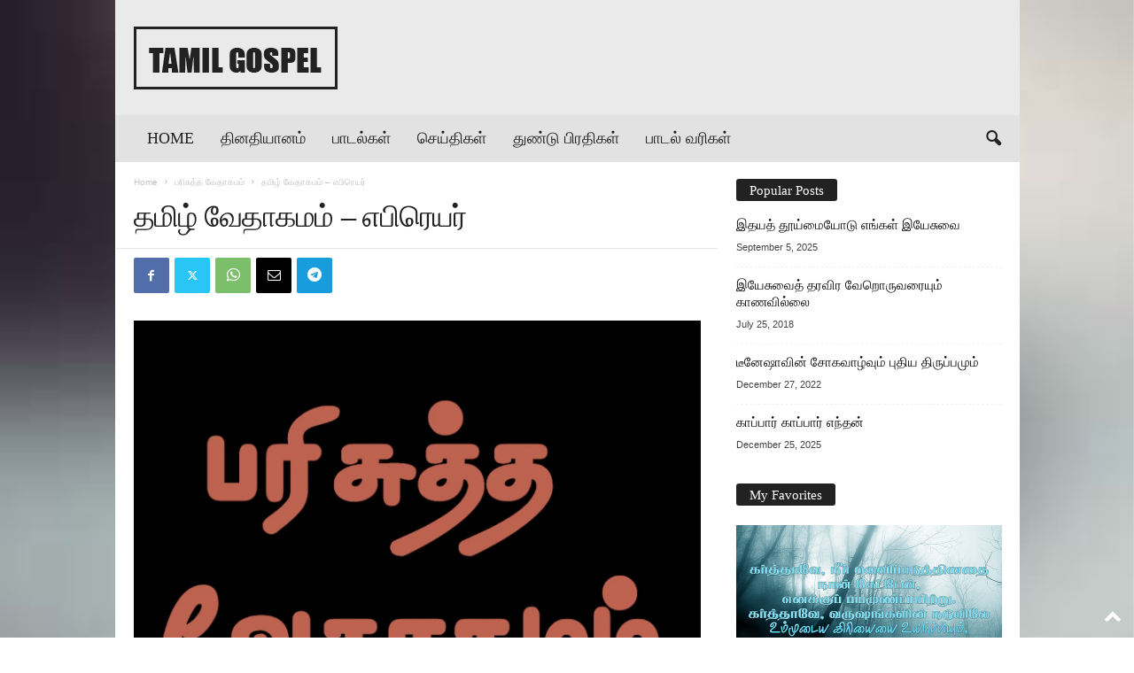

--- FILE ---
content_type: text/html; charset=UTF-8
request_url: https://www.tamilgospel.com/archives/2735
body_size: 23484
content:
<!doctype html >
<!--[if IE 8]>    <html class="ie8" lang="en-US"> <![endif]-->
<!--[if IE 9]>    <html class="ie9" lang="en-US"> <![endif]-->
<!--[if gt IE 8]><!--> <html lang="en-US"> <!--<![endif]-->
<head>
    <title>தமிழ் வேதாகமம் – எபிரெயர் | Tamil Gospel</title>
    <meta charset="UTF-8" />
    <meta name="viewport" content="width=device-width, initial-scale=1.0">
    <link rel="pingback" href="https://www.tamilgospel.com/xmlrpc.php" />
    <meta name='robots' content='max-image-preview:large' />
<link rel="icon" type="image/png" href="https://www.tamilgospel.com/wp-content/uploads/2022/12/Christianity.png"><link rel='dns-prefetch' href='//www.tamilgospel.com' />
<link rel="alternate" type="application/rss+xml" title="Tamil Gospel &raquo; Feed" href="https://www.tamilgospel.com/feed" />
<link rel="alternate" type="application/rss+xml" title="Tamil Gospel &raquo; Comments Feed" href="https://www.tamilgospel.com/comments/feed" />
<link rel="alternate" title="oEmbed (JSON)" type="application/json+oembed" href="https://www.tamilgospel.com/wp-json/oembed/1.0/embed?url=https%3A%2F%2Fwww.tamilgospel.com%2Farchives%2F2735" />
<link rel="alternate" title="oEmbed (XML)" type="text/xml+oembed" href="https://www.tamilgospel.com/wp-json/oembed/1.0/embed?url=https%3A%2F%2Fwww.tamilgospel.com%2Farchives%2F2735&#038;format=xml" />
<style id='wp-img-auto-sizes-contain-inline-css' type='text/css'>
img:is([sizes=auto i],[sizes^="auto," i]){contain-intrinsic-size:3000px 1500px}
/*# sourceURL=wp-img-auto-sizes-contain-inline-css */
</style>
<style id='wp-emoji-styles-inline-css' type='text/css'>

	img.wp-smiley, img.emoji {
		display: inline !important;
		border: none !important;
		box-shadow: none !important;
		height: 1em !important;
		width: 1em !important;
		margin: 0 0.07em !important;
		vertical-align: -0.1em !important;
		background: none !important;
		padding: 0 !important;
	}
/*# sourceURL=wp-emoji-styles-inline-css */
</style>
<link rel='stylesheet' id='wp-block-library-css' href='https://www.tamilgospel.com/wp-includes/css/dist/block-library/style.min.css?ver=6.9' type='text/css' media='all' />
<style id='classic-theme-styles-inline-css' type='text/css'>
/*! This file is auto-generated */
.wp-block-button__link{color:#fff;background-color:#32373c;border-radius:9999px;box-shadow:none;text-decoration:none;padding:calc(.667em + 2px) calc(1.333em + 2px);font-size:1.125em}.wp-block-file__button{background:#32373c;color:#fff;text-decoration:none}
/*# sourceURL=/wp-includes/css/classic-themes.min.css */
</style>
<style id='global-styles-inline-css' type='text/css'>
:root{--wp--preset--aspect-ratio--square: 1;--wp--preset--aspect-ratio--4-3: 4/3;--wp--preset--aspect-ratio--3-4: 3/4;--wp--preset--aspect-ratio--3-2: 3/2;--wp--preset--aspect-ratio--2-3: 2/3;--wp--preset--aspect-ratio--16-9: 16/9;--wp--preset--aspect-ratio--9-16: 9/16;--wp--preset--color--black: #000000;--wp--preset--color--cyan-bluish-gray: #abb8c3;--wp--preset--color--white: #ffffff;--wp--preset--color--pale-pink: #f78da7;--wp--preset--color--vivid-red: #cf2e2e;--wp--preset--color--luminous-vivid-orange: #ff6900;--wp--preset--color--luminous-vivid-amber: #fcb900;--wp--preset--color--light-green-cyan: #7bdcb5;--wp--preset--color--vivid-green-cyan: #00d084;--wp--preset--color--pale-cyan-blue: #8ed1fc;--wp--preset--color--vivid-cyan-blue: #0693e3;--wp--preset--color--vivid-purple: #9b51e0;--wp--preset--gradient--vivid-cyan-blue-to-vivid-purple: linear-gradient(135deg,rgb(6,147,227) 0%,rgb(155,81,224) 100%);--wp--preset--gradient--light-green-cyan-to-vivid-green-cyan: linear-gradient(135deg,rgb(122,220,180) 0%,rgb(0,208,130) 100%);--wp--preset--gradient--luminous-vivid-amber-to-luminous-vivid-orange: linear-gradient(135deg,rgb(252,185,0) 0%,rgb(255,105,0) 100%);--wp--preset--gradient--luminous-vivid-orange-to-vivid-red: linear-gradient(135deg,rgb(255,105,0) 0%,rgb(207,46,46) 100%);--wp--preset--gradient--very-light-gray-to-cyan-bluish-gray: linear-gradient(135deg,rgb(238,238,238) 0%,rgb(169,184,195) 100%);--wp--preset--gradient--cool-to-warm-spectrum: linear-gradient(135deg,rgb(74,234,220) 0%,rgb(151,120,209) 20%,rgb(207,42,186) 40%,rgb(238,44,130) 60%,rgb(251,105,98) 80%,rgb(254,248,76) 100%);--wp--preset--gradient--blush-light-purple: linear-gradient(135deg,rgb(255,206,236) 0%,rgb(152,150,240) 100%);--wp--preset--gradient--blush-bordeaux: linear-gradient(135deg,rgb(254,205,165) 0%,rgb(254,45,45) 50%,rgb(107,0,62) 100%);--wp--preset--gradient--luminous-dusk: linear-gradient(135deg,rgb(255,203,112) 0%,rgb(199,81,192) 50%,rgb(65,88,208) 100%);--wp--preset--gradient--pale-ocean: linear-gradient(135deg,rgb(255,245,203) 0%,rgb(182,227,212) 50%,rgb(51,167,181) 100%);--wp--preset--gradient--electric-grass: linear-gradient(135deg,rgb(202,248,128) 0%,rgb(113,206,126) 100%);--wp--preset--gradient--midnight: linear-gradient(135deg,rgb(2,3,129) 0%,rgb(40,116,252) 100%);--wp--preset--font-size--small: 10px;--wp--preset--font-size--medium: 20px;--wp--preset--font-size--large: 30px;--wp--preset--font-size--x-large: 42px;--wp--preset--font-size--regular: 14px;--wp--preset--font-size--larger: 48px;--wp--preset--spacing--20: 0.44rem;--wp--preset--spacing--30: 0.67rem;--wp--preset--spacing--40: 1rem;--wp--preset--spacing--50: 1.5rem;--wp--preset--spacing--60: 2.25rem;--wp--preset--spacing--70: 3.38rem;--wp--preset--spacing--80: 5.06rem;--wp--preset--shadow--natural: 6px 6px 9px rgba(0, 0, 0, 0.2);--wp--preset--shadow--deep: 12px 12px 50px rgba(0, 0, 0, 0.4);--wp--preset--shadow--sharp: 6px 6px 0px rgba(0, 0, 0, 0.2);--wp--preset--shadow--outlined: 6px 6px 0px -3px rgb(255, 255, 255), 6px 6px rgb(0, 0, 0);--wp--preset--shadow--crisp: 6px 6px 0px rgb(0, 0, 0);}:where(.is-layout-flex){gap: 0.5em;}:where(.is-layout-grid){gap: 0.5em;}body .is-layout-flex{display: flex;}.is-layout-flex{flex-wrap: wrap;align-items: center;}.is-layout-flex > :is(*, div){margin: 0;}body .is-layout-grid{display: grid;}.is-layout-grid > :is(*, div){margin: 0;}:where(.wp-block-columns.is-layout-flex){gap: 2em;}:where(.wp-block-columns.is-layout-grid){gap: 2em;}:where(.wp-block-post-template.is-layout-flex){gap: 1.25em;}:where(.wp-block-post-template.is-layout-grid){gap: 1.25em;}.has-black-color{color: var(--wp--preset--color--black) !important;}.has-cyan-bluish-gray-color{color: var(--wp--preset--color--cyan-bluish-gray) !important;}.has-white-color{color: var(--wp--preset--color--white) !important;}.has-pale-pink-color{color: var(--wp--preset--color--pale-pink) !important;}.has-vivid-red-color{color: var(--wp--preset--color--vivid-red) !important;}.has-luminous-vivid-orange-color{color: var(--wp--preset--color--luminous-vivid-orange) !important;}.has-luminous-vivid-amber-color{color: var(--wp--preset--color--luminous-vivid-amber) !important;}.has-light-green-cyan-color{color: var(--wp--preset--color--light-green-cyan) !important;}.has-vivid-green-cyan-color{color: var(--wp--preset--color--vivid-green-cyan) !important;}.has-pale-cyan-blue-color{color: var(--wp--preset--color--pale-cyan-blue) !important;}.has-vivid-cyan-blue-color{color: var(--wp--preset--color--vivid-cyan-blue) !important;}.has-vivid-purple-color{color: var(--wp--preset--color--vivid-purple) !important;}.has-black-background-color{background-color: var(--wp--preset--color--black) !important;}.has-cyan-bluish-gray-background-color{background-color: var(--wp--preset--color--cyan-bluish-gray) !important;}.has-white-background-color{background-color: var(--wp--preset--color--white) !important;}.has-pale-pink-background-color{background-color: var(--wp--preset--color--pale-pink) !important;}.has-vivid-red-background-color{background-color: var(--wp--preset--color--vivid-red) !important;}.has-luminous-vivid-orange-background-color{background-color: var(--wp--preset--color--luminous-vivid-orange) !important;}.has-luminous-vivid-amber-background-color{background-color: var(--wp--preset--color--luminous-vivid-amber) !important;}.has-light-green-cyan-background-color{background-color: var(--wp--preset--color--light-green-cyan) !important;}.has-vivid-green-cyan-background-color{background-color: var(--wp--preset--color--vivid-green-cyan) !important;}.has-pale-cyan-blue-background-color{background-color: var(--wp--preset--color--pale-cyan-blue) !important;}.has-vivid-cyan-blue-background-color{background-color: var(--wp--preset--color--vivid-cyan-blue) !important;}.has-vivid-purple-background-color{background-color: var(--wp--preset--color--vivid-purple) !important;}.has-black-border-color{border-color: var(--wp--preset--color--black) !important;}.has-cyan-bluish-gray-border-color{border-color: var(--wp--preset--color--cyan-bluish-gray) !important;}.has-white-border-color{border-color: var(--wp--preset--color--white) !important;}.has-pale-pink-border-color{border-color: var(--wp--preset--color--pale-pink) !important;}.has-vivid-red-border-color{border-color: var(--wp--preset--color--vivid-red) !important;}.has-luminous-vivid-orange-border-color{border-color: var(--wp--preset--color--luminous-vivid-orange) !important;}.has-luminous-vivid-amber-border-color{border-color: var(--wp--preset--color--luminous-vivid-amber) !important;}.has-light-green-cyan-border-color{border-color: var(--wp--preset--color--light-green-cyan) !important;}.has-vivid-green-cyan-border-color{border-color: var(--wp--preset--color--vivid-green-cyan) !important;}.has-pale-cyan-blue-border-color{border-color: var(--wp--preset--color--pale-cyan-blue) !important;}.has-vivid-cyan-blue-border-color{border-color: var(--wp--preset--color--vivid-cyan-blue) !important;}.has-vivid-purple-border-color{border-color: var(--wp--preset--color--vivid-purple) !important;}.has-vivid-cyan-blue-to-vivid-purple-gradient-background{background: var(--wp--preset--gradient--vivid-cyan-blue-to-vivid-purple) !important;}.has-light-green-cyan-to-vivid-green-cyan-gradient-background{background: var(--wp--preset--gradient--light-green-cyan-to-vivid-green-cyan) !important;}.has-luminous-vivid-amber-to-luminous-vivid-orange-gradient-background{background: var(--wp--preset--gradient--luminous-vivid-amber-to-luminous-vivid-orange) !important;}.has-luminous-vivid-orange-to-vivid-red-gradient-background{background: var(--wp--preset--gradient--luminous-vivid-orange-to-vivid-red) !important;}.has-very-light-gray-to-cyan-bluish-gray-gradient-background{background: var(--wp--preset--gradient--very-light-gray-to-cyan-bluish-gray) !important;}.has-cool-to-warm-spectrum-gradient-background{background: var(--wp--preset--gradient--cool-to-warm-spectrum) !important;}.has-blush-light-purple-gradient-background{background: var(--wp--preset--gradient--blush-light-purple) !important;}.has-blush-bordeaux-gradient-background{background: var(--wp--preset--gradient--blush-bordeaux) !important;}.has-luminous-dusk-gradient-background{background: var(--wp--preset--gradient--luminous-dusk) !important;}.has-pale-ocean-gradient-background{background: var(--wp--preset--gradient--pale-ocean) !important;}.has-electric-grass-gradient-background{background: var(--wp--preset--gradient--electric-grass) !important;}.has-midnight-gradient-background{background: var(--wp--preset--gradient--midnight) !important;}.has-small-font-size{font-size: var(--wp--preset--font-size--small) !important;}.has-medium-font-size{font-size: var(--wp--preset--font-size--medium) !important;}.has-large-font-size{font-size: var(--wp--preset--font-size--large) !important;}.has-x-large-font-size{font-size: var(--wp--preset--font-size--x-large) !important;}
:where(.wp-block-post-template.is-layout-flex){gap: 1.25em;}:where(.wp-block-post-template.is-layout-grid){gap: 1.25em;}
:where(.wp-block-term-template.is-layout-flex){gap: 1.25em;}:where(.wp-block-term-template.is-layout-grid){gap: 1.25em;}
:where(.wp-block-columns.is-layout-flex){gap: 2em;}:where(.wp-block-columns.is-layout-grid){gap: 2em;}
:root :where(.wp-block-pullquote){font-size: 1.5em;line-height: 1.6;}
/*# sourceURL=global-styles-inline-css */
</style>
<link rel='stylesheet' id='psap_css-css' href='https://www.tamilgospel.com/wp-content/plugins/mp3-audio-player/css/psap.css?ver=6.9' type='text/css' media='all' />
<link rel='stylesheet' id='td-theme-css' href='https://www.tamilgospel.com/wp-content/themes/Newsmag/style.css?ver=5.4.3.4' type='text/css' media='all' />
<style id='td-theme-inline-css' type='text/css'>
    
        /* custom css - generated by TagDiv Composer */
        @media (max-width: 767px) {
            .td-header-desktop-wrap {
                display: none;
            }
        }
        @media (min-width: 767px) {
            .td-header-mobile-wrap {
                display: none;
            }
        }
    
	
/*# sourceURL=td-theme-inline-css */
</style>
<link rel='stylesheet' id='td-legacy-framework-front-style-css' href='https://www.tamilgospel.com/wp-content/plugins/td-composer/legacy/Newsmag/assets/css/td_legacy_main.css?ver=02f7892c77f8d92ff3a6477b3d96dee8' type='text/css' media='all' />
<link rel='stylesheet' id='td-theme-demo-style-css' href='https://www.tamilgospel.com/wp-content/plugins/td-composer/legacy/Newsmag/includes/demos/blog/demo_style.css?ver=5.4.3.4' type='text/css' media='all' />
<script type="text/javascript" src="https://www.tamilgospel.com/wp-includes/js/jquery/jquery.min.js?ver=3.7.1" id="jquery-core-js"></script>
<script type="text/javascript" src="https://www.tamilgospel.com/wp-includes/js/jquery/jquery-migrate.min.js?ver=3.4.1" id="jquery-migrate-js"></script>
<link rel="https://api.w.org/" href="https://www.tamilgospel.com/wp-json/" /><link rel="alternate" title="JSON" type="application/json" href="https://www.tamilgospel.com/wp-json/wp/v2/posts/2735" /><link rel="EditURI" type="application/rsd+xml" title="RSD" href="https://www.tamilgospel.com/xmlrpc.php?rsd" />
<meta name="generator" content="WordPress 6.9" />
<link rel="canonical" href="https://www.tamilgospel.com/archives/2735" />
<link rel='shortlink' href='https://www.tamilgospel.com/?p=2735' />
<meta name="generator" content="Elementor 3.34.2; features: additional_custom_breakpoints; settings: css_print_method-internal, google_font-enabled, font_display-auto">
			<style>
				.e-con.e-parent:nth-of-type(n+4):not(.e-lazyloaded):not(.e-no-lazyload),
				.e-con.e-parent:nth-of-type(n+4):not(.e-lazyloaded):not(.e-no-lazyload) * {
					background-image: none !important;
				}
				@media screen and (max-height: 1024px) {
					.e-con.e-parent:nth-of-type(n+3):not(.e-lazyloaded):not(.e-no-lazyload),
					.e-con.e-parent:nth-of-type(n+3):not(.e-lazyloaded):not(.e-no-lazyload) * {
						background-image: none !important;
					}
				}
				@media screen and (max-height: 640px) {
					.e-con.e-parent:nth-of-type(n+2):not(.e-lazyloaded):not(.e-no-lazyload),
					.e-con.e-parent:nth-of-type(n+2):not(.e-lazyloaded):not(.e-no-lazyload) * {
						background-image: none !important;
					}
				}
			</style>
			
<!-- JS generated by theme -->

<script type="text/javascript" id="td-generated-header-js">
    
    

	    var tdBlocksArray = []; //here we store all the items for the current page

	    // td_block class - each ajax block uses a object of this class for requests
	    function tdBlock() {
		    this.id = '';
		    this.block_type = 1; //block type id (1-234 etc)
		    this.atts = '';
		    this.td_column_number = '';
		    this.td_current_page = 1; //
		    this.post_count = 0; //from wp
		    this.found_posts = 0; //from wp
		    this.max_num_pages = 0; //from wp
		    this.td_filter_value = ''; //current live filter value
		    this.is_ajax_running = false;
		    this.td_user_action = ''; // load more or infinite loader (used by the animation)
		    this.header_color = '';
		    this.ajax_pagination_infinite_stop = ''; //show load more at page x
	    }

        // td_js_generator - mini detector
        ( function () {
            var htmlTag = document.getElementsByTagName("html")[0];

	        if ( navigator.userAgent.indexOf("MSIE 10.0") > -1 ) {
                htmlTag.className += ' ie10';
            }

            if ( !!navigator.userAgent.match(/Trident.*rv\:11\./) ) {
                htmlTag.className += ' ie11';
            }

	        if ( navigator.userAgent.indexOf("Edge") > -1 ) {
                htmlTag.className += ' ieEdge';
            }

            if ( /(iPad|iPhone|iPod)/g.test(navigator.userAgent) ) {
                htmlTag.className += ' td-md-is-ios';
            }

            var user_agent = navigator.userAgent.toLowerCase();
            if ( user_agent.indexOf("android") > -1 ) {
                htmlTag.className += ' td-md-is-android';
            }

            if ( -1 !== navigator.userAgent.indexOf('Mac OS X')  ) {
                htmlTag.className += ' td-md-is-os-x';
            }

            if ( /chrom(e|ium)/.test(navigator.userAgent.toLowerCase()) ) {
               htmlTag.className += ' td-md-is-chrome';
            }

            if ( -1 !== navigator.userAgent.indexOf('Firefox') ) {
                htmlTag.className += ' td-md-is-firefox';
            }

            if ( -1 !== navigator.userAgent.indexOf('Safari') && -1 === navigator.userAgent.indexOf('Chrome') ) {
                htmlTag.className += ' td-md-is-safari';
            }

            if( -1 !== navigator.userAgent.indexOf('IEMobile') ){
                htmlTag.className += ' td-md-is-iemobile';
            }

        })();

        var tdLocalCache = {};

        ( function () {
            "use strict";

            tdLocalCache = {
                data: {},
                remove: function (resource_id) {
                    delete tdLocalCache.data[resource_id];
                },
                exist: function (resource_id) {
                    return tdLocalCache.data.hasOwnProperty(resource_id) && tdLocalCache.data[resource_id] !== null;
                },
                get: function (resource_id) {
                    return tdLocalCache.data[resource_id];
                },
                set: function (resource_id, cachedData) {
                    tdLocalCache.remove(resource_id);
                    tdLocalCache.data[resource_id] = cachedData;
                }
            };
        })();

    
    
var td_viewport_interval_list=[{"limitBottom":767,"sidebarWidth":251},{"limitBottom":1023,"sidebarWidth":339}];
var td_animation_stack_effect="type0";
var tds_animation_stack=true;
var td_animation_stack_specific_selectors=".entry-thumb, img, .td-lazy-img";
var td_animation_stack_general_selectors=".td-animation-stack img, .td-animation-stack .entry-thumb, .post img, .td-animation-stack .td-lazy-img";
var tdc_is_installed="yes";
var tdc_domain_active=false;
var td_ajax_url="https:\/\/www.tamilgospel.com\/wp-admin\/admin-ajax.php?td_theme_name=Newsmag&v=5.4.3.4";
var td_get_template_directory_uri="https:\/\/www.tamilgospel.com\/wp-content\/plugins\/td-composer\/legacy\/common";
var tds_snap_menu="smart_snap_always";
var tds_logo_on_sticky="";
var tds_header_style="3";
var td_please_wait="Please wait...";
var td_email_user_pass_incorrect="User or password incorrect!";
var td_email_user_incorrect="Email or username incorrect!";
var td_email_incorrect="Email incorrect!";
var td_user_incorrect="Username incorrect!";
var td_email_user_empty="Email or username empty!";
var td_pass_empty="Pass empty!";
var td_pass_pattern_incorrect="Invalid Pass Pattern!";
var td_retype_pass_incorrect="Retyped Pass incorrect!";
var tds_more_articles_on_post_enable="show";
var tds_more_articles_on_post_time_to_wait="";
var tds_more_articles_on_post_pages_distance_from_top=0;
var tds_captcha="";
var tds_theme_color_site_wide="#f26367";
var tds_smart_sidebar="enabled";
var tdThemeName="Newsmag";
var tdThemeNameWl="Newsmag";
var td_magnific_popup_translation_tPrev="Previous (Left arrow key)";
var td_magnific_popup_translation_tNext="Next (Right arrow key)";
var td_magnific_popup_translation_tCounter="%curr% of %total%";
var td_magnific_popup_translation_ajax_tError="The content from %url% could not be loaded.";
var td_magnific_popup_translation_image_tError="The image #%curr% could not be loaded.";
var tdBlockNonce="3b999f606e";
var tdMobileMenu="enabled";
var tdMobileSearch="enabled";
var tdDateNamesI18n={"month_names":["January","February","March","April","May","June","July","August","September","October","November","December"],"month_names_short":["Jan","Feb","Mar","Apr","May","Jun","Jul","Aug","Sep","Oct","Nov","Dec"],"day_names":["Sunday","Monday","Tuesday","Wednesday","Thursday","Friday","Saturday"],"day_names_short":["Sun","Mon","Tue","Wed","Thu","Fri","Sat"]};
var td_deploy_mode="deploy";
var td_ad_background_click_link="";
var td_ad_background_click_target="";
</script>


<!-- Header style compiled by theme -->

<style>
/* custom css - generated by TagDiv Composer */
    

.td-header-border:before,
    .td-trending-now-title,
    .td_block_mega_menu .td_mega_menu_sub_cats .cur-sub-cat,
    .td-post-category:hover,
    .td-header-style-2 .td-header-sp-logo,
    .td-next-prev-wrap a:hover i,
    .page-nav .current,
    .widget_calendar tfoot a:hover,
    .td-footer-container .widget_search .wpb_button:hover,
    .td-scroll-up-visible,
    .dropcap,
    .td-category a,
    input[type="submit"]:hover,
    .td-post-small-box a:hover,
    .td-404-sub-sub-title a:hover,
    .td-rating-bar-wrap div,
    .td_top_authors .td-active .td-author-post-count,
    .td_top_authors .td-active .td-author-comments-count,
    .td_smart_list_3 .td-sml3-top-controls i:hover,
    .td_smart_list_3 .td-sml3-bottom-controls i:hover,
    .td_wrapper_video_playlist .td_video_controls_playlist_wrapper,
    .td-read-more a:hover,
    .td-login-wrap .btn,
    .td_display_err,
    .td-header-style-6 .td-top-menu-full,
    #bbpress-forums button:hover,
    #bbpress-forums .bbp-pagination .current,
    .bbp_widget_login .button:hover,
    .header-search-wrap .td-drop-down-search .btn:hover,
    .td-post-text-content .more-link-wrap:hover a,
    #buddypress div.item-list-tabs ul li > a span,
    #buddypress div.item-list-tabs ul li > a:hover span,
    #buddypress input[type=submit]:hover,
    #buddypress a.button:hover span,
    #buddypress div.item-list-tabs ul li.selected a span,
    #buddypress div.item-list-tabs ul li.current a span,
    #buddypress input[type=submit]:focus,
    .td-grid-style-3 .td-big-grid-post .td-module-thumb a:last-child:before,
    .td-grid-style-4 .td-big-grid-post .td-module-thumb a:last-child:before,
    .td-grid-style-5 .td-big-grid-post .td-module-thumb:after,
    .td_category_template_2 .td-category-siblings .td-category a:hover,
    .td-weather-week:before,
    .td-weather-information:before,
     .td_3D_btn,
    .td_shadow_btn,
    .td_default_btn,
    .td_square_btn, 
    .td_outlined_btn:hover {
        background-color: #f26367;
    }

    @media (max-width: 767px) {
        .td-category a.td-current-sub-category {
            background-color: #f26367;
        }
    }

    .woocommerce .onsale,
    .woocommerce .woocommerce a.button:hover,
    .woocommerce-page .woocommerce .button:hover,
    .single-product .product .summary .cart .button:hover,
    .woocommerce .woocommerce .product a.button:hover,
    .woocommerce .product a.button:hover,
    .woocommerce .product #respond input#submit:hover,
    .woocommerce .checkout input#place_order:hover,
    .woocommerce .woocommerce.widget .button:hover,
    .woocommerce .woocommerce-message .button:hover,
    .woocommerce .woocommerce-error .button:hover,
    .woocommerce .woocommerce-info .button:hover,
    .woocommerce.widget .ui-slider .ui-slider-handle,
    .vc_btn-black:hover,
	.wpb_btn-black:hover,
	.item-list-tabs .feed:hover a,
	.td-smart-list-button:hover {
    	background-color: #f26367;
    }

    .td-header-sp-top-menu .top-header-menu > .current-menu-item > a,
    .td-header-sp-top-menu .top-header-menu > .current-menu-ancestor > a,
    .td-header-sp-top-menu .top-header-menu > .current-category-ancestor > a,
    .td-header-sp-top-menu .top-header-menu > li > a:hover,
    .td-header-sp-top-menu .top-header-menu > .sfHover > a,
    .top-header-menu ul .current-menu-item > a,
    .top-header-menu ul .current-menu-ancestor > a,
    .top-header-menu ul .current-category-ancestor > a,
    .top-header-menu ul li > a:hover,
    .top-header-menu ul .sfHover > a,
    .sf-menu ul .td-menu-item > a:hover,
    .sf-menu ul .sfHover > a,
    .sf-menu ul .current-menu-ancestor > a,
    .sf-menu ul .current-category-ancestor > a,
    .sf-menu ul .current-menu-item > a,
    .td_module_wrap:hover .entry-title a,
    .td_mod_mega_menu:hover .entry-title a,
    .footer-email-wrap a,
    .widget a:hover,
    .td-footer-container .widget_calendar #today,
    .td-category-pulldown-filter a.td-pulldown-category-filter-link:hover,
    .td-load-more-wrap a:hover,
    .td-post-next-prev-content a:hover,
    .td-author-name a:hover,
    .td-author-url a:hover,
    .td_mod_related_posts:hover .entry-title a,
    .td-search-query,
    .header-search-wrap .td-drop-down-search .result-msg a:hover,
    .td_top_authors .td-active .td-authors-name a,
    .post blockquote p,
    .td-post-content blockquote p,
    .page blockquote p,
    .comment-list cite a:hover,
    .comment-list cite:hover,
    .comment-list .comment-reply-link:hover,
    a,
    .white-menu #td-header-menu .sf-menu > li > a:hover,
    .white-menu #td-header-menu .sf-menu > .current-menu-ancestor > a,
    .white-menu #td-header-menu .sf-menu > .current-menu-item > a,
    .td_quote_on_blocks,
    #bbpress-forums .bbp-forum-freshness a:hover,
    #bbpress-forums .bbp-topic-freshness a:hover,
    #bbpress-forums .bbp-forums-list li a:hover,
    #bbpress-forums .bbp-forum-title:hover,
    #bbpress-forums .bbp-topic-permalink:hover,
    #bbpress-forums .bbp-topic-started-by a:hover,
    #bbpress-forums .bbp-topic-started-in a:hover,
    #bbpress-forums .bbp-body .super-sticky li.bbp-topic-title .bbp-topic-permalink,
    #bbpress-forums .bbp-body .sticky li.bbp-topic-title .bbp-topic-permalink,
    #bbpress-forums #subscription-toggle a:hover,
    #bbpress-forums #favorite-toggle a:hover,
    .woocommerce-account .woocommerce-MyAccount-navigation a:hover,
    .widget_display_replies .bbp-author-name,
    .widget_display_topics .bbp-author-name,
    .archive .widget_archive .current,
    .archive .widget_archive .current a,
    .td-subcategory-header .td-category-siblings .td-subcat-dropdown a.td-current-sub-category,
    .td-subcategory-header .td-category-siblings .td-subcat-dropdown a:hover,
    .td-pulldown-filter-display-option:hover,
    .td-pulldown-filter-display-option .td-pulldown-filter-link:hover,
    .td_normal_slide .td-wrapper-pulldown-filter .td-pulldown-filter-list a:hover,
    #buddypress ul.item-list li div.item-title a:hover,
    .td_block_13 .td-pulldown-filter-list a:hover,
    .td_smart_list_8 .td-smart-list-dropdown-wrap .td-smart-list-button:hover,
    .td_smart_list_8 .td-smart-list-dropdown-wrap .td-smart-list-button:hover i,
    .td-sub-footer-container a:hover,
    .td-instagram-user a,
    .td_outlined_btn,
    body .td_block_list_menu li.current-menu-item > a,
    body .td_block_list_menu li.current-menu-ancestor > a,
    body .td_block_list_menu li.current-category-ancestor > a{
        color: #f26367;
    }

    .td-mega-menu .wpb_content_element li a:hover,
    .td_login_tab_focus {
        color: #f26367 !important;
    }

    .td-next-prev-wrap a:hover i,
    .page-nav .current,
    .widget_tag_cloud a:hover,
    .post .td_quote_box,
    .page .td_quote_box,
    .td-login-panel-title,
    #bbpress-forums .bbp-pagination .current,
    .td_category_template_2 .td-category-siblings .td-category a:hover,
    .page-template-page-pagebuilder-latest .td-instagram-user,
     .td_outlined_btn {
        border-color: #f26367;
    }

    .td_wrapper_video_playlist .td_video_currently_playing:after,
    .item-list-tabs .feed:hover {
        border-color: #f26367 !important;
    }


    
    .td-pb-row [class*="td-pb-span"],
    .td-pb-border-top,
    .page-template-page-title-sidebar-php .td-page-content > .wpb_row:first-child,
    .td-post-sharing,
    .td-post-content,
    .td-post-next-prev,
    .author-box-wrap,
    .td-comments-title-wrap,
    .comment-list,
    .comment-respond,
    .td-post-template-5 header,
    .td-container,
    .wpb_content_element,
    .wpb_column,
    .wpb_row,
    .white-menu .td-header-container .td-header-main-menu,
    .td-post-template-1 .td-post-content,
    .td-post-template-4 .td-post-sharing-top,
    .td-header-style-6 .td-header-header .td-make-full,
    #disqus_thread,
    .page-template-page-pagebuilder-title-php .td-page-content > .wpb_row:first-child,
    .td-footer-container:before {
        border-color: #ffffff;
    }
    .td-top-border {
        border-color: #ffffff !important;
    }
    .td-container-border:after,
    .td-next-prev-separator,
    .td-container .td-pb-row .wpb_column:before,
    .td-container-border:before,
    .td-main-content:before,
    .td-main-sidebar:before,
    .td-pb-row .td-pb-span4:nth-of-type(3):after,
    .td-pb-row .td-pb-span4:nth-last-of-type(3):after {
    	background-color: #ffffff;
    }
    @media (max-width: 767px) {
    	.white-menu .td-header-main-menu {
      		border-color: #ffffff;
      	}
    }



    
    .td-header-main-menu {
        background-color: #e2e2e2;
    }

    
    .sf-menu > li > a,
    .header-search-wrap .td-icon-search,
    #td-top-mobile-toggle i {
        color: #222222;
    }

    
    .td-header-row.td-header-header {
        background-color: #eaeaea;
    }

    .td-header-style-1 .td-header-top-menu {
        padding: 0 12px;
    	top: 0;
    }

    @media (min-width: 1024px) {
    	.td-header-style-1 .td-header-header {
      		padding: 0 6px;
      	}
    }

    .td-header-style-6 .td-header-header .td-make-full {
    	border-bottom: 0;
    }


    @media (max-height: 768px) {
        .td-header-style-6 .td-header-sp-rec {
            margin-right: 7px;
        }
        .td-header-style-6 .td-header-sp-logo {
        	margin-left: 7px;
    	}
    }

    
    .td-menu-background:before,
    .td-search-background:before {
        background: rgba(145,145,145,0.6);
        background: -moz-linear-gradient(top, rgba(145,145,145,0.6) 0%, rgba(242,99,103,0.8) 100%);
        background: -webkit-gradient(left top, left bottom, color-stop(0%, rgba(145,145,145,0.6)), color-stop(100%, rgba(242,99,103,0.8)));
        background: -webkit-linear-gradient(top, rgba(145,145,145,0.6) 0%, rgba(242,99,103,0.8) 100%);
        background: -o-linear-gradient(top, rgba(145,145,145,0.6) 0%, @mobileu_gradient_two_mob 100%);
        background: -ms-linear-gradient(top, rgba(145,145,145,0.6) 0%, rgba(242,99,103,0.8) 100%);
        background: linear-gradient(to bottom, rgba(145,145,145,0.6) 0%, rgba(242,99,103,0.8) 100%);
        filter: progid:DXImageTransform.Microsoft.gradient( startColorstr='rgba(145,145,145,0.6)', endColorstr='rgba(242,99,103,0.8)', GradientType=0 );
    }

    
    .td-sub-footer-container {
        background-color: #111111;
    }
    .td-sub-footer-container:after {
        background-color: transparent;
    }
    .td-sub-footer-container:before {
        background-color: transparent;
    }
    .td-footer-container.td-container {
        border-bottom-width: 0;
    }

    
    .td-sub-footer-container,
    .td-sub-footer-container a {
        color: #ffffff;
    }
    .td-sub-footer-container li a:before {
        background-color: #ffffff;
    }

    
    .td-menu-background:after,
    .td-search-background:after {
        background-image: url('https://www.tamilgospel.com/wp-content/uploads/2023/01/10-300x200.jpg');
    }

    
    .white-popup-block:before {
        background-image: url('https://www.tamilgospel.com/wp-content/uploads/2023/01/10-300x200.jpg');
    }

    
    .top-header-menu li a,
    .td-header-sp-top-menu .td_data_time,
    .td-header-sp-top-menu .tds_menu_login .tdw-wml-user,
    .td-weather-top-widget .td-weather-header .td-weather-city,
    .td-weather-top-widget .td-weather-now {
        font-family:Vollkorn;
	font-weight:normal;
	
    }
    
    .top-header-menu .menu-item-has-children ul li a,
    .td-header-sp-top-menu .tds_menu_login .tdw-wml-menu-header, 
    .td-header-sp-top-menu .tds_menu_login .tdw-wml-menu-content a,
    .td-header-sp-top-menu .tds_menu_login .tdw-wml-menu-footer a {
    	font-family:Vollkorn;
	font-weight:normal;
	
    }
	
    .sf-menu > .td-menu-item > a {
        font-family:Vollkorn;
	font-size:18px;
	line-height:53px;
	font-weight:normal;
	
    }
    
    .sf-menu ul .td-menu-item a {
        font-family:Vollkorn;
	font-size:16px;
	line-height:26px;
	font-weight:normal;
	
    }
    
    .td_mod_mega_menu .item-details a {
        font-family:Volkhov;
	font-weight:normal;
	
    }
    
    .td_mega_menu_sub_cats .block-mega-child-cats a {
        font-family:Vollkorn;
	font-size:14px;
	line-height:18px;
	font-weight:normal;
	text-transform:none;
	
    }   
     
    .td_block_trending_now .entry-title {
    	font-family:Vollkorn;
	font-weight:normal;
	
    }
    
    .td_module_1 .td-module-title {
    	font-family:Vollkorn;
	font-weight:normal;
	
    }
    
    .td_module_2 .td-module-title {
    	font-family:Vollkorn;
	font-weight:normal;
	
    }
    
    .td_module_3 .td-module-title {
    	font-family:Vollkorn;
	font-weight:normal;
	
    }
    
    .td_module_4 .td-module-title {
    	font-family:Vollkorn;
	font-weight:normal;
	
    }
    
    .td_module_5 .td-module-title {
    	font-family:Vollkorn;
	font-weight:normal;
	
    }
    
    .td_module_6 .td-module-title {
    	font-family:Vollkorn;
	font-weight:normal;
	
    }
    
    .td_module_7 .td-module-title {
    	font-family:Vollkorn;
	font-weight:normal;
	
    }
    
    .td_module_8 .td-module-title {
    	font-family:Volkhov;
	font-weight:normal;
	
    }
    
    .td_module_9 .td-module-title {
    	font-family:Vollkorn;
	font-weight:normal;
	
    }
    
    .td_module_10 .td-module-title {
    	font-family:Vollkorn;
	font-weight:normal;
	
    }
    
    .td_module_11 .td-module-title {
    	font-family:Vollkorn;
	font-weight:normal;
	
    }
    
    .td_module_12 .td-module-title {
    	font-family:Vollkorn;
	font-weight:normal;
	
    }
    
    .td_module_13 .td-module-title {
    	font-family:Vollkorn;
	font-weight:normal;
	
    }
    
    .td_module_14 .td-module-title {
    	font-family:Vollkorn;
	font-weight:normal;
	
    }
    
    .td_module_15 .entry-title {
    	font-family:Vollkorn;
	font-size:34px;
	line-height:40px;
	font-weight:normal;
	
    }
    
    .td_module_mx1 .td-module-title {
    	font-family:Vollkorn;
	font-weight:normal;
	
    }
    
    .td_module_mx2 .td-module-title {
    	font-family:Vollkorn;
	font-weight:normal;
	
    }
    
    .td_module_mx3 .td-module-title {
    	font-family:Vollkorn;
	font-weight:normal;
	
    }
    
    .td_module_mx4 .td-module-title {
    	font-family:Vollkorn;
	font-weight:normal;
	
    }
    
    .td-theme-slider.iosSlider-col-3 .td-module-title a {
        font-family:Vollkorn;
	font-weight:normal;
	
    }
    
    .td-theme-slider.iosSlider-col-2 .td-module-title a {
        font-family:Vollkorn;
	font-weight:normal;
	
    }
    
    .td-theme-slider.iosSlider-col-1 .td-module-title a {
        font-family:Vollkorn;
	font-weight:normal;
	
    }
    
    .page .td-post-template-6 .td-post-header h1 {
        font-family:Vollkorn;
	font-weight:normal;
	
    }

    
    .block-title > span,
    .block-title > a,
    .widgettitle,
    .td-trending-now-title,
    .wpb_tabs li a,
    .vc_tta-container .vc_tta-color-grey.vc_tta-tabs-position-top.vc_tta-style-classic .vc_tta-tabs-container .vc_tta-tab > a,
    .td-related-title .td-related-left,
    .td-related-title .td-related-right,
    .category .entry-title span,
    .td-author-counters span,
    .woocommerce-tabs h2,
    .woocommerce .product .products h2:not(.woocommerce-loop-product__title) {
        font-family:Vollkorn;
	font-size:15px;
	line-height:21px;
	font-weight:normal;
	
    }
    
    .td-big-grid-post .entry-title {
        font-family:Vollkorn;
	
    }
    
    .td_block_big_grid .td-big-thumb .entry-title,
    .td_block_big_grid_2 .td-big-thumb .entry-title,
    .td_block_big_grid_3 .td-big-thumb .entry-title,
    .td_block_big_grid_4 .td-big-thumb .entry-title,
    .td_block_big_grid_5 .td-big-thumb .entry-title,
    .td_block_big_grid_6 .td-big-thumb .entry-title,
    .td_block_big_grid_7 .td-big-thumb .entry-title {
        font-weight:normal;
	
    }
    
    .td_block_big_grid .td-tiny-thumb .entry-title,
    .td_block_big_grid_2 .td-tiny-thumb .entry-title,
    .td_block_big_grid_3 .td-tiny-thumb .entry-title,
    .td_block_big_grid_4 .td-tiny-thumb .entry-title,
    .td_block_big_grid_5 .td-tiny-thumb .entry-title,
    .td_block_big_grid_6 .td-tiny-thumb .entry-title,
    .td_block_big_grid_7 .td-tiny-thumb .entry-title {
        font-weight:normal;
	
    }








	
    .td-post-template-default header .entry-title {
        font-family:Vollkorn;
	font-size:34px;
	line-height:40px;
	font-weight:normal;
	
    }
    
    .td-post-template-1 header .entry-title {
        font-family:Vollkorn;
	font-weight:normal;
	
    }
    
    .td-post-template-2 header .entry-title {
        font-family:Vollkorn;
	font-weight:normal;
	
    }
    
    .td-post-template-3 header .entry-title {
        font-family:Vollkorn;
	font-weight:normal;
	
    }
    
    .td-post-template-4 header .entry-title {
        font-family:Vollkorn;
	font-weight:normal;
	
    }
    
    .td-post-template-5 header .entry-title {
        font-family:Vollkorn;
	font-weight:normal;
	
    }
    
    .td-post-template-6 header .entry-title {
        font-family:Vollkorn;
	font-weight:normal;
	
    }
    
    .td-post-template-7 header .entry-title {
        font-family:Vollkorn;
	font-weight:normal;
	
    }
    
    .td-post-template-8 header .entry-title {
        font-family:Vollkorn;
	font-weight:normal;
	
    }




    
    .td-post-content p,
    .td-post-content {
        font-size:15px;
	line-height:23px;
	
    }
    
    .post blockquote p,
    .page blockquote p,
    .td-post-text-content blockquote p {
        font-family:Volkhov;
	text-transform:none;
	
    }
    
    .td-page-header h1,
    .woocommerce-page .page-title {
    	font-family:Vollkorn;
	font-weight:normal;
	
    }
    
    .td-page-content p,
    .td-page-content li,
    .td-page-content .td_block_text_with_title,
    .woocommerce-page .page-description > p,
    .wpb_text_column p {
    	font-size:13px;
	line-height:24px;
	
    }
    
    .td-page-content .dropcap,
    .td-post-content .dropcap,
    .comment-content .dropcap {
    	font-family:Vollkorn;
	font-size:73px;
	line-height:48px;
	font-weight:normal;
	
    }
    
    body, p {
    	font-family:Verdana, Geneva, sans-serif;
	font-size:13px;
	line-height:21px;
	
    }



    
	@media (min-width: 768px) {
        .td-main-menu-logo img,
        .sf-menu > .td-menu-item > a > img {
            max-height: 53px;
        }
        #td-header-menu,
        .td-header-menu-wrap {
            min-height: 53px;
        }
        .td-main-menu-logo a {
            line-height: 53px;
        }
	}
	.td-main-menu-logo {
	    height: 53px;
	}



/* Style generated by theme for demo: blog */

.td-stack-classic-blog .td-post-text-content .more-link-wrap:hover a {
			color: #f26367;
			outline-color: #f26367;
		}
</style>




<script type="application/ld+json">
    {
        "@context": "https://schema.org",
        "@type": "BreadcrumbList",
        "itemListElement": [
            {
                "@type": "ListItem",
                "position": 1,
                "item": {
                    "@type": "WebSite",
                    "@id": "https://www.tamilgospel.com/",
                    "name": "Home"
                }
            },
            {
                "@type": "ListItem",
                "position": 2,
                    "item": {
                    "@type": "WebPage",
                    "@id": "https://www.tamilgospel.com/archives/category/%e0%ae%aa%e0%ae%b0%e0%ae%bf%e0%ae%9a%e0%af%81%e0%ae%a4%e0%af%8d%e0%ae%a4-%e0%ae%b5%e0%af%87%e0%ae%a4%e0%ae%be%e0%ae%95%e0%ae%ae%e0%ae%ae%e0%af%8d",
                    "name": "பரிசுத்த வேதாகமம்"
                }
            }
            ,{
                "@type": "ListItem",
                "position": 3,
                    "item": {
                    "@type": "WebPage",
                    "@id": "https://www.tamilgospel.com/archives/2735",
                    "name": "தமிழ் வேதாகமம் – எபிரெயர்"                                
                }
            }    
        ]
    }
</script>
<link rel="icon" href="https://www.tamilgospel.com/wp-content/uploads/2022/12/cropped-Christianity-1-32x32.png" sizes="32x32" />
<link rel="icon" href="https://www.tamilgospel.com/wp-content/uploads/2022/12/cropped-Christianity-1-192x192.png" sizes="192x192" />
<link rel="apple-touch-icon" href="https://www.tamilgospel.com/wp-content/uploads/2022/12/cropped-Christianity-1-180x180.png" />
<meta name="msapplication-TileImage" content="https://www.tamilgospel.com/wp-content/uploads/2022/12/cropped-Christianity-1-270x270.png" />
	<style id="tdw-css-placeholder">/* custom css - generated by TagDiv Composer */
</style></head>

<body class="wp-singular post-template-default single single-post postid-2735 single-format-standard wp-theme-Newsmag ally-default -- global-block-template-1 td-stack-classic-blog white-grid elementor-default elementor-kit- td-animation-stack-type0 td-boxed-layout" itemscope="itemscope" itemtype="https://schema.org/WebPage">

        <div class="td-scroll-up "  style="display:none;"><i class="td-icon-menu-up"></i></div>

    
    <div class="td-menu-background"></div>
<div id="td-mobile-nav">
    <div class="td-mobile-container">
        <!-- mobile menu top section -->
        <div class="td-menu-socials-wrap">
            <!-- socials -->
            <div class="td-menu-socials">
                            </div>
            <!-- close button -->
            <div class="td-mobile-close">
                <span><i class="td-icon-close-mobile"></i></span>
            </div>
        </div>

        <!-- login section -->
        
        <!-- menu section -->
        <div class="td-mobile-content">
            <div class="menu-gospel-menu-container"><ul id="menu-gospel-menu" class="td-mobile-main-menu"><li id="menu-item-2504" class="menu-item menu-item-type-custom menu-item-object-custom menu-item-home menu-item-first menu-item-2504"><a href="https://www.tamilgospel.com/">Home</a></li>
<li id="menu-item-2503" class="menu-item menu-item-type-taxonomy menu-item-object-category menu-item-2503"><a href="https://www.tamilgospel.com/archives/category/%e0%ae%a4%e0%ae%bf%e0%ae%a9%e0%ae%a4%e0%ae%bf%e0%ae%af%e0%ae%be%e0%ae%a9%e0%ae%ae%e0%af%8d">தினதியானம்</a></li>
<li id="menu-item-2505" class="menu-item menu-item-type-taxonomy menu-item-object-category menu-item-2505"><a href="https://www.tamilgospel.com/archives/category/%e0%ae%aa%e0%ae%be%e0%ae%9f%e0%ae%b2%e0%af%8d%e0%ae%95%e0%ae%b3%e0%af%8d-2">பாடல்கள்</a></li>
<li id="menu-item-2524" class="menu-item menu-item-type-taxonomy menu-item-object-category menu-item-2524"><a href="https://www.tamilgospel.com/archives/category/%e0%ae%9a%e0%af%86%e0%ae%af%e0%af%8d%e0%ae%a4%e0%ae%bf%e0%ae%95%e0%ae%b3%e0%af%8d">செய்திகள்</a></li>
<li id="menu-item-2525" class="menu-item menu-item-type-taxonomy menu-item-object-category menu-item-2525"><a href="https://www.tamilgospel.com/archives/category/%e0%ae%a4%e0%af%81%e0%ae%a3%e0%af%8d%e0%ae%9f%e0%af%81-%e0%ae%aa%e0%ae%bf%e0%ae%b0%e0%ae%a4%e0%ae%bf%e0%ae%95%e0%ae%b3%e0%af%8d">துண்டு பிரதிகள்</a></li>
<li id="menu-item-2511" class="menu-item menu-item-type-custom menu-item-object-custom menu-item-2511"><a href="https://www.tamilgospel.com/lyrics/">பாடல் வரிகள்</a></li>
</ul></div>        </div>
    </div>

    <!-- register/login section -->
    </div>    <div class="td-search-background"></div>
<div class="td-search-wrap-mob">
	<div class="td-drop-down-search">
		<form method="get" class="td-search-form" action="https://www.tamilgospel.com/">
			<!-- close button -->
			<div class="td-search-close">
				<span><i class="td-icon-close-mobile"></i></span>
			</div>
			<div role="search" class="td-search-input">
				<span>Search</span>
				<input id="td-header-search-mob" type="text" value="" name="s" autocomplete="off" />
			</div>
		</form>
		<div id="td-aj-search-mob"></div>
	</div>
</div>

    <div id="td-outer-wrap">
    
        <div class="td-outer-container">
        
            <!--
Header style 3
-->
<div class="td-header-wrap td-header-style-3">
    <div class="td-top-menu-full">
        <div class="td-header-row td-header-top-menu td-make-full">
                    </div>
    </div>

    <div class="td-header-container">
        <div class="td-header-row td-header-header">
            <div class="td-header-sp-logo">
                        <a class="td-main-logo" href="https://www.tamilgospel.com/">
            <img class="td-retina-data" data-retina="https://www.tamilgospel.com/wp-content/uploads/2018/04/logo_normal-tg.png" src="https://www.tamilgospel.com/wp-content/uploads/2018/04/logo_normal-tg.png" alt=""  width="272" height="90"/>
            <span class="td-visual-hidden">Tamil Gospel</span>
        </a>
                </div>
            <div class="td-header-sp-rec">
                
<div class="td-header-ad-wrap  td-ad">
    

</div>            </div>
        </div>

        <div class="td-header-menu-wrap">
            <div class="td-header-row td-header-main-menu">
                <div id="td-header-menu" role="navigation">
        <div id="td-top-mobile-toggle"><span><i class="td-icon-font td-icon-mobile"></i></span></div>
        <div class="td-main-menu-logo td-logo-in-header">
        	<a class="td-mobile-logo td-sticky-disable" href="https://www.tamilgospel.com/">
		<img class="td-retina-data" data-retina="https://www.tamilgospel.com/wp-content/uploads/2018/04/logo_normal-tg.png" src="https://www.tamilgospel.com/wp-content/uploads/2018/04/logo_normal-tg.png" alt=""  width="272" height="90"/>
	</a>
		<a class="td-header-logo td-sticky-disable" href="https://www.tamilgospel.com/">
		<img class="td-retina-data" data-retina="https://www.tamilgospel.com/wp-content/uploads/2018/04/logo_normal-tg.png" src="https://www.tamilgospel.com/wp-content/uploads/2018/04/logo_normal-tg.png" alt=""  width="272" height="90"/>
	</a>
	    </div>
    <div class="menu-gospel-menu-container"><ul id="menu-gospel-menu-1" class="sf-menu"><li class="menu-item menu-item-type-custom menu-item-object-custom menu-item-home menu-item-first td-menu-item td-normal-menu menu-item-2504"><a href="https://www.tamilgospel.com/">Home</a></li>
<li class="menu-item menu-item-type-taxonomy menu-item-object-category td-menu-item td-normal-menu menu-item-2503"><a href="https://www.tamilgospel.com/archives/category/%e0%ae%a4%e0%ae%bf%e0%ae%a9%e0%ae%a4%e0%ae%bf%e0%ae%af%e0%ae%be%e0%ae%a9%e0%ae%ae%e0%af%8d">தினதியானம்</a></li>
<li class="menu-item menu-item-type-taxonomy menu-item-object-category td-menu-item td-normal-menu menu-item-2505"><a href="https://www.tamilgospel.com/archives/category/%e0%ae%aa%e0%ae%be%e0%ae%9f%e0%ae%b2%e0%af%8d%e0%ae%95%e0%ae%b3%e0%af%8d-2">பாடல்கள்</a></li>
<li class="menu-item menu-item-type-taxonomy menu-item-object-category td-menu-item td-normal-menu menu-item-2524"><a href="https://www.tamilgospel.com/archives/category/%e0%ae%9a%e0%af%86%e0%ae%af%e0%af%8d%e0%ae%a4%e0%ae%bf%e0%ae%95%e0%ae%b3%e0%af%8d">செய்திகள்</a></li>
<li class="menu-item menu-item-type-taxonomy menu-item-object-category td-menu-item td-normal-menu menu-item-2525"><a href="https://www.tamilgospel.com/archives/category/%e0%ae%a4%e0%af%81%e0%ae%a3%e0%af%8d%e0%ae%9f%e0%af%81-%e0%ae%aa%e0%ae%bf%e0%ae%b0%e0%ae%a4%e0%ae%bf%e0%ae%95%e0%ae%b3%e0%af%8d">துண்டு பிரதிகள்</a></li>
<li class="menu-item menu-item-type-custom menu-item-object-custom td-menu-item td-normal-menu menu-item-2511"><a href="https://www.tamilgospel.com/lyrics/">பாடல் வரிகள்</a></li>
</ul></div></div>

<div class="td-search-wrapper">
    <div id="td-top-search">
        <!-- Search -->
        <div class="header-search-wrap">
            <div class="dropdown header-search">
                <a id="td-header-search-button" href="#" role="button" aria-label="search icon" class="dropdown-toggle " data-toggle="dropdown"><i class="td-icon-search"></i></a>
                                <span id="td-header-search-button-mob" class="dropdown-toggle " data-toggle="dropdown"><i class="td-icon-search"></i></span>
                            </div>
        </div>
    </div>
</div>

<div class="header-search-wrap">
	<div class="dropdown header-search">
		<div class="td-drop-down-search">
			<form method="get" class="td-search-form" action="https://www.tamilgospel.com/">
				<div role="search" class="td-head-form-search-wrap">
					<input class="needsclick" id="td-header-search" type="text" value="" name="s" autocomplete="off" /><input class="wpb_button wpb_btn-inverse btn" type="submit" id="td-header-search-top" value="Search" />
				</div>
			</form>
			<div id="td-aj-search"></div>
		</div>
	</div>
</div>            </div>
        </div>
    </div>
</div>
    <div class="td-container td-post-template-default">
        <div class="td-container-border">
            <div class="td-pb-row">
                                        <div class="td-pb-span8 td-main-content" role="main">
                            <div class="td-ss-main-content">
                                

    <article id="post-2735" class="post-2735 post type-post status-publish format-standard has-post-thumbnail hentry category-48" itemscope itemtype="https://schema.org/Article"47>
        <div class="td-post-header td-pb-padding-side">
            <div class="entry-crumbs"><span><a title="" class="entry-crumb" href="https://www.tamilgospel.com/">Home</a></span> <i class="td-icon-right td-bread-sep"></i> <span><a title="View all posts in பரிசுத்த வேதாகமம்" class="entry-crumb" href="https://www.tamilgospel.com/archives/category/%e0%ae%aa%e0%ae%b0%e0%ae%bf%e0%ae%9a%e0%af%81%e0%ae%a4%e0%af%8d%e0%ae%a4-%e0%ae%b5%e0%af%87%e0%ae%a4%e0%ae%be%e0%ae%95%e0%ae%ae%e0%ae%ae%e0%af%8d">பரிசுத்த வேதாகமம்</a></span> <i class="td-icon-right td-bread-sep td-bred-no-url-last"></i> <span class="td-bred-no-url-last">தமிழ் வேதாகமம் – எபிரெயர்</span></div>
            <!-- category -->
            <header>
                <h1 class="entry-title">தமிழ் வேதாகமம் – எபிரெயர்</h1>

                

                <div class="meta-info">

                    <!-- author -->                    <!-- date -->                    <!-- modified date -->                    <!-- views -->                    <!-- comments -->                </div>
            </header>
        </div>

        <div class="td-post-sharing-top td-pb-padding-side"><div id="td_social_sharing_article_top" class="td-post-sharing td-ps-bg td-ps-notext td-post-sharing-style1 "><div class="td-post-sharing-visible"><a class="td-social-sharing-button td-social-sharing-button-js td-social-network td-social-facebook" href="https://www.facebook.com/sharer.php?u=https%3A%2F%2Fwww.tamilgospel.com%2Farchives%2F2735" title="Facebook" ><div class="td-social-but-icon"><i class="td-icon-facebook"></i></div><div class="td-social-but-text">Facebook</div></a><a class="td-social-sharing-button td-social-sharing-button-js td-social-network td-social-twitter" href="https://twitter.com/intent/tweet?text=%E0%AE%A4%E0%AE%AE%E0%AE%BF%E0%AE%B4%E0%AF%8D+%E0%AE%B5%E0%AF%87%E0%AE%A4%E0%AE%BE%E0%AE%95%E0%AE%AE%E0%AE%AE%E0%AF%8D+%E2%80%93+%E0%AE%8E%E0%AE%AA%E0%AE%BF%E0%AE%B0%E0%AF%86%E0%AE%AF%E0%AE%B0%E0%AF%8D&url=https%3A%2F%2Fwww.tamilgospel.com%2Farchives%2F2735&via=Tamil+Gospel" title="Twitter" ><div class="td-social-but-icon"><i class="td-icon-twitter"></i></div><div class="td-social-but-text">Twitter</div></a><a class="td-social-sharing-button td-social-sharing-button-js td-social-network td-social-whatsapp" href="https://api.whatsapp.com/send?text=%E0%AE%A4%E0%AE%AE%E0%AE%BF%E0%AE%B4%E0%AF%8D+%E0%AE%B5%E0%AF%87%E0%AE%A4%E0%AE%BE%E0%AE%95%E0%AE%AE%E0%AE%AE%E0%AF%8D+%E2%80%93+%E0%AE%8E%E0%AE%AA%E0%AE%BF%E0%AE%B0%E0%AF%86%E0%AE%AF%E0%AE%B0%E0%AF%8D %0A%0A https://www.tamilgospel.com/archives/2735" title="WhatsApp" ><div class="td-social-but-icon"><i class="td-icon-whatsapp"></i></div><div class="td-social-but-text">WhatsApp</div></a><a class="td-social-sharing-button td-social-sharing-button-js td-social-network td-social-mail" href="mailto:?subject=தமிழ் வேதாகமம் – எபிரெயர்&body=https://www.tamilgospel.com/archives/2735" title="Email" ><div class="td-social-but-icon"><i class="td-icon-mail"></i></div><div class="td-social-but-text">Email</div></a><a class="td-social-sharing-button td-social-sharing-button-js td-social-network td-social-telegram" href="https://telegram.me/share/url?url=https://www.tamilgospel.com/archives/2735&text=%E0%AE%A4%E0%AE%AE%E0%AE%BF%E0%AE%B4%E0%AF%8D+%E0%AE%B5%E0%AF%87%E0%AE%A4%E0%AE%BE%E0%AE%95%E0%AE%AE%E0%AE%AE%E0%AF%8D+%E2%80%93+%E0%AE%8E%E0%AE%AA%E0%AE%BF%E0%AE%B0%E0%AF%86%E0%AE%AF%E0%AE%B0%E0%AF%8D" title="Telegram" ><div class="td-social-but-icon"><i class="td-icon-telegram"></i></div><div class="td-social-but-text">Telegram</div></a></div><div class="td-social-sharing-hidden"><ul class="td-pulldown-filter-list"></ul><a class="td-social-sharing-button td-social-handler td-social-expand-tabs" href="#" data-block-uid="td_social_sharing_article_top" title="More">
                                    <div class="td-social-but-icon"><i class="td-icon-plus td-social-expand-tabs-icon"></i></div>
                                </a></div></div></div>
        <div class="td-post-content td-pb-padding-side">

        <!-- image --><div class="td-post-featured-image"><a href="https://www.tamilgospel.com/wp-content/uploads/2023/09/podcast_hebrew.png" data-caption=""><img fetchpriority="high" width="640" height="639" class="entry-thumb td-modal-image" src="https://www.tamilgospel.com/wp-content/uploads/2023/09/podcast_hebrew-640x639.png" srcset="https://www.tamilgospel.com/wp-content/uploads/2023/09/podcast_hebrew-640x639.png 640w, https://www.tamilgospel.com/wp-content/uploads/2023/09/podcast_hebrew-300x300.png 300w, https://www.tamilgospel.com/wp-content/uploads/2023/09/podcast_hebrew-100x100.png 100w, https://www.tamilgospel.com/wp-content/uploads/2023/09/podcast_hebrew-600x599.png 600w, https://www.tamilgospel.com/wp-content/uploads/2023/09/podcast_hebrew-150x150.png 150w, https://www.tamilgospel.com/wp-content/uploads/2023/09/podcast_hebrew-421x420.png 421w, https://www.tamilgospel.com/wp-content/uploads/2023/09/podcast_hebrew.png 651w" sizes="(max-width: 640px) 100vw, 640px" alt="" title="podcast_hebrew"/></a></div>
        <!-- content --><p><iframe title="YouTube video player" src="https://www.youtube.com/embed/videoseries?si=AjJ4ITn-2SM6J3s8&amp;list=PLbftlgHXFOXHMfha0xsWemtQ5OnKd7LmF" width="560" height="315" frameborder="0" allowfullscreen="allowfullscreen"></iframe></p>
        </div>


        <footer>
            <!-- post pagination -->            <!-- review -->
            <div class="td-post-source-tags td-pb-padding-side">
                <!-- source via -->                <!-- tags -->            </div>

            <div class="td-post-sharing-bottom td-pb-padding-side"><div class="td-post-sharing-classic"><iframe title="bottomFacebookLike" frameBorder="0" src="https://www.facebook.com/plugins/like.php?href=https://www.tamilgospel.com/archives/2735&amp;layout=button_count&amp;show_faces=false&amp;width=105&amp;action=like&amp;colorscheme=light&amp;height=21" style="border:none; overflow:hidden; width:105px; height:21px; background-color:transparent;"></iframe></div><div id="td_social_sharing_article_bottom" class="td-post-sharing td-ps-bg td-ps-notext td-post-sharing-style1 "><div class="td-post-sharing-visible"><a class="td-social-sharing-button td-social-sharing-button-js td-social-network td-social-facebook" href="https://www.facebook.com/sharer.php?u=https%3A%2F%2Fwww.tamilgospel.com%2Farchives%2F2735" title="Facebook" ><div class="td-social-but-icon"><i class="td-icon-facebook"></i></div><div class="td-social-but-text">Facebook</div></a><a class="td-social-sharing-button td-social-sharing-button-js td-social-network td-social-twitter" href="https://twitter.com/intent/tweet?text=%E0%AE%A4%E0%AE%AE%E0%AE%BF%E0%AE%B4%E0%AF%8D+%E0%AE%B5%E0%AF%87%E0%AE%A4%E0%AE%BE%E0%AE%95%E0%AE%AE%E0%AE%AE%E0%AF%8D+%E2%80%93+%E0%AE%8E%E0%AE%AA%E0%AE%BF%E0%AE%B0%E0%AF%86%E0%AE%AF%E0%AE%B0%E0%AF%8D&url=https%3A%2F%2Fwww.tamilgospel.com%2Farchives%2F2735&via=Tamil+Gospel" title="Twitter" ><div class="td-social-but-icon"><i class="td-icon-twitter"></i></div><div class="td-social-but-text">Twitter</div></a><a class="td-social-sharing-button td-social-sharing-button-js td-social-network td-social-whatsapp" href="https://api.whatsapp.com/send?text=%E0%AE%A4%E0%AE%AE%E0%AE%BF%E0%AE%B4%E0%AF%8D+%E0%AE%B5%E0%AF%87%E0%AE%A4%E0%AE%BE%E0%AE%95%E0%AE%AE%E0%AE%AE%E0%AF%8D+%E2%80%93+%E0%AE%8E%E0%AE%AA%E0%AE%BF%E0%AE%B0%E0%AF%86%E0%AE%AF%E0%AE%B0%E0%AF%8D %0A%0A https://www.tamilgospel.com/archives/2735" title="WhatsApp" ><div class="td-social-but-icon"><i class="td-icon-whatsapp"></i></div><div class="td-social-but-text">WhatsApp</div></a><a class="td-social-sharing-button td-social-sharing-button-js td-social-network td-social-mail" href="mailto:?subject=தமிழ் வேதாகமம் – எபிரெயர்&body=https://www.tamilgospel.com/archives/2735" title="Email" ><div class="td-social-but-icon"><i class="td-icon-mail"></i></div><div class="td-social-but-text">Email</div></a><a class="td-social-sharing-button td-social-sharing-button-js td-social-network td-social-telegram" href="https://telegram.me/share/url?url=https://www.tamilgospel.com/archives/2735&text=%E0%AE%A4%E0%AE%AE%E0%AE%BF%E0%AE%B4%E0%AF%8D+%E0%AE%B5%E0%AF%87%E0%AE%A4%E0%AE%BE%E0%AE%95%E0%AE%AE%E0%AE%AE%E0%AF%8D+%E2%80%93+%E0%AE%8E%E0%AE%AA%E0%AE%BF%E0%AE%B0%E0%AF%86%E0%AE%AF%E0%AE%B0%E0%AF%8D" title="Telegram" ><div class="td-social-but-icon"><i class="td-icon-telegram"></i></div><div class="td-social-but-text">Telegram</div></a></div><div class="td-social-sharing-hidden"><ul class="td-pulldown-filter-list"></ul><a class="td-social-sharing-button td-social-handler td-social-expand-tabs" href="#" data-block-uid="td_social_sharing_article_bottom" title="More">
                                    <div class="td-social-but-icon"><i class="td-icon-plus td-social-expand-tabs-icon"></i></div>
                                </a></div></div></div>            <!-- next prev --><div class="td-block-row td-post-next-prev"><div class="td-block-span6 td-post-prev-post"><div class="td-post-next-prev-content"><span>Previous article</span><a href="https://www.tamilgospel.com/archives/2730">தமிழ் வேதாகமம் &#8211; யாக்கோபு</a></div></div><div class="td-next-prev-separator"></div><div class="td-block-span6 td-post-next-post"><div class="td-post-next-prev-content"><span>Next article</span><a href="https://www.tamilgospel.com/archives/2740">தமிழ் வேதாகமம் &#8211; பிலேமோன்</a></div></div></div>            <!-- author box --><div class="td-author-name vcard author" style="display: none"><span class="fn"><a href="https://www.tamilgospel.com/archives/author/webmaster">webmaster</a></span></div>	        <!-- meta --><span class="td-page-meta" itemprop="author" itemscope itemtype="https://schema.org/Person"><meta itemprop="name" content="webmaster"><meta itemprop="url" content="https://www.tamilgospel.com/archives/author/webmaster"></span><meta itemprop="datePublished" content="2023-09-03T00:43:32+02:00"><meta itemprop="dateModified" content="2023-09-24T23:26:17+02:00"><meta itemscope itemprop="mainEntityOfPage" itemType="https://schema.org/WebPage" itemid="https://www.tamilgospel.com/archives/2735"/><span class="td-page-meta" itemprop="publisher" itemscope itemtype="https://schema.org/Organization"><span class="td-page-meta" itemprop="logo" itemscope itemtype="https://schema.org/ImageObject"><meta itemprop="url" content="https://www.tamilgospel.com/wp-content/uploads/2018/04/logo_normal-tg.png"></span><meta itemprop="name" content="Tamil Gospel"></span><meta itemprop="headline " content="தமிழ் வேதாகமம் – எபிரெயர்"><span class="td-page-meta" itemprop="image" itemscope itemtype="https://schema.org/ImageObject"><meta itemprop="url" content="https://www.tamilgospel.com/wp-content/uploads/2023/09/podcast_hebrew.png"><meta itemprop="width" content="651"><meta itemprop="height" content="650"></span>        </footer>

    </article> <!-- /.post -->

    <script>var block_tdi_3 = new tdBlock();
block_tdi_3.id = "tdi_3";
block_tdi_3.atts = '{"limit":3,"ajax_pagination":"next_prev","live_filter":"cur_post_same_categories","td_ajax_filter_type":"td_custom_related","class":"tdi_3","td_column_number":3,"block_type":"td_block_related_posts","live_filter_cur_post_id":2735,"live_filter_cur_post_author":"1","block_template_id":"","header_color":"","ajax_pagination_infinite_stop":"","offset":"","td_ajax_preloading":"","td_filter_default_txt":"","td_ajax_filter_ids":"","el_class":"","color_preset":"","ajax_pagination_next_prev_swipe":"","border_top":"","css":"","tdc_css":"","tdc_css_class":"tdi_3","tdc_css_class_style":"tdi_3_rand_style"}';
block_tdi_3.td_column_number = "3";
block_tdi_3.block_type = "td_block_related_posts";
block_tdi_3.post_count = "3";
block_tdi_3.found_posts = "26";
block_tdi_3.header_color = "";
block_tdi_3.ajax_pagination_infinite_stop = "";
block_tdi_3.max_num_pages = "9";
tdBlocksArray.push(block_tdi_3);
</script><div class="td_block_wrap td_block_related_posts tdi_3 td_with_ajax_pagination td-pb-border-top td_block_template_1"  data-td-block-uid="tdi_3" ><h4 class="td-related-title"><a id="tdi_4" class="td-related-left td-cur-simple-item" data-td_filter_value="" data-td_block_id="tdi_3" href="#">RELATED ARTICLES</a><a id="tdi_5" class="td-related-right" data-td_filter_value="td_related_more_from_author" data-td_block_id="tdi_3" href="#">MORE FROM AUTHOR</a></h4><div id=tdi_3 class="td_block_inner">

	<div class="td-related-row">

	<div class="td-related-span4">

        <div class="td_module_related_posts td-animation-stack td_mod_related_posts td-cpt-post">
            <div class="td-module-image">
                <div class="td-module-thumb"><a href="https://www.tamilgospel.com/archives/2895"  rel="bookmark" class="td-image-wrap " title="தமிழ் வேதாகமம் &#8211; மத்தேயு எழுதின சுவிசேஷம்" ><img class="entry-thumb" src="" alt="" title="தமிழ் வேதாகமம் &#8211; மத்தேயு எழுதின சுவிசேஷம்" data-type="image_tag" data-img-url="https://www.tamilgospel.com/wp-content/uploads/2025/02/40_matthew_podcast-238x178.png"  width="238" height="178" /></a></div>                <a href="https://www.tamilgospel.com/archives/category/%e0%ae%aa%e0%ae%b0%e0%ae%bf%e0%ae%9a%e0%af%81%e0%ae%a4%e0%af%8d%e0%ae%a4-%e0%ae%b5%e0%af%87%e0%ae%a4%e0%ae%be%e0%ae%95%e0%ae%ae%e0%ae%ae%e0%af%8d" class="td-post-category" >பரிசுத்த வேதாகமம்</a>            </div>
            <div class="item-details">
                <h3 class="entry-title td-module-title"><a href="https://www.tamilgospel.com/archives/2895"  rel="bookmark" title="தமிழ் வேதாகமம் &#8211; மத்தேயு எழுதின சுவிசேஷம்">தமிழ் வேதாகமம் &#8211; மத்தேயு எழுதின சுவிசேஷம்</a></h3>            </div>
        </div>
        
	</div> <!-- ./td-related-span4 -->

	<div class="td-related-span4">

        <div class="td_module_related_posts td-animation-stack td_mod_related_posts td-cpt-post">
            <div class="td-module-image">
                <div class="td-module-thumb"><a href="https://www.tamilgospel.com/archives/2878"  rel="bookmark" class="td-image-wrap " title="தமிழ் வேதாகமம் &#8211; மாற்கு எழுதின சுவிசேஷம்" ><img class="entry-thumb" src="" alt="" title="தமிழ் வேதாகமம் &#8211; மாற்கு எழுதின சுவிசேஷம்" data-type="image_tag" data-img-url="https://www.tamilgospel.com/wp-content/uploads/2024/04/mark_01_podcast-238x178.png"  width="238" height="178" /></a></div>                <a href="https://www.tamilgospel.com/archives/category/%e0%ae%aa%e0%ae%b0%e0%ae%bf%e0%ae%9a%e0%af%81%e0%ae%a4%e0%af%8d%e0%ae%a4-%e0%ae%b5%e0%af%87%e0%ae%a4%e0%ae%be%e0%ae%95%e0%ae%ae%e0%ae%ae%e0%af%8d" class="td-post-category" >பரிசுத்த வேதாகமம்</a>            </div>
            <div class="item-details">
                <h3 class="entry-title td-module-title"><a href="https://www.tamilgospel.com/archives/2878"  rel="bookmark" title="தமிழ் வேதாகமம் &#8211; மாற்கு எழுதின சுவிசேஷம்">தமிழ் வேதாகமம் &#8211; மாற்கு எழுதின சுவிசேஷம்</a></h3>            </div>
        </div>
        
	</div> <!-- ./td-related-span4 -->

	<div class="td-related-span4">

        <div class="td_module_related_posts td-animation-stack td_mod_related_posts td-cpt-post">
            <div class="td-module-image">
                <div class="td-module-thumb"><a href="https://www.tamilgospel.com/archives/2838"  rel="bookmark" class="td-image-wrap " title="தமிழ் வேதாகமம் &#8211; லூக்கா எழுதின சுவிசேஷம்" ><img class="entry-thumb" src="" alt="" title="தமிழ் வேதாகமம் &#8211; லூக்கா எழுதின சுவிசேஷம்" data-type="image_tag" data-img-url="https://www.tamilgospel.com/wp-content/uploads/2024/02/42_luke_01_podcast-238x178.png"  width="238" height="178" /></a></div>                <a href="https://www.tamilgospel.com/archives/category/%e0%ae%aa%e0%ae%b0%e0%ae%bf%e0%ae%9a%e0%af%81%e0%ae%a4%e0%af%8d%e0%ae%a4-%e0%ae%b5%e0%af%87%e0%ae%a4%e0%ae%be%e0%ae%95%e0%ae%ae%e0%ae%ae%e0%af%8d" class="td-post-category" >பரிசுத்த வேதாகமம்</a>            </div>
            <div class="item-details">
                <h3 class="entry-title td-module-title"><a href="https://www.tamilgospel.com/archives/2838"  rel="bookmark" title="தமிழ் வேதாகமம் &#8211; லூக்கா எழுதின சுவிசேஷம்">தமிழ் வேதாகமம் &#8211; லூக்கா எழுதின சுவிசேஷம்</a></h3>            </div>
        </div>
        
	</div> <!-- ./td-related-span4 --></div><!--./row-fluid--></div><div class="td-next-prev-wrap"><a href="#" class="td-ajax-prev-page ajax-page-disabled" aria-label="prev-page" id="prev-page-tdi_3" data-td_block_id="tdi_3"><i class="td-next-prev-icon td-icon-font td-icon-menu-left"></i></a><a href="#"  class="td-ajax-next-page" aria-label="next-page" id="next-page-tdi_3" data-td_block_id="tdi_3"><i class="td-next-prev-icon td-icon-font td-icon-menu-right"></i></a></div></div> <!-- ./block -->
                            </div>
                        </div>
                        <div class="td-pb-span4 td-main-sidebar" role="complementary">
                            <div class="td-ss-main-sidebar">
                                <div class="td_block_wrap td_block_9 td_block_widget tdi_6 td-pb-border-top td_block_template_1"  data-td-block-uid="tdi_6" ><script>var block_tdi_6 = new tdBlock();
block_tdi_6.id = "tdi_6";
block_tdi_6.atts = '{"sort":"random_posts","custom_title":"Popular Posts","limit":"4","header_color":"","class":"td_block_widget tdi_6","block_type":"td_block_9","separator":"","custom_url":"","title_tag":"","block_template_id":"","border_top":"","color_preset":"","m8_tl":"","m8_title_tag":"","post_ids":"-2735","category_id":"","category_ids":"","tag_slug":"","autors_id":"","installed_post_types":"","offset":"","open_in_new_window":"","show_modified_date":"","video_popup":"","video_rec":"","video_rec_title":"","show_vid_t":"block","el_class":"","td_ajax_filter_type":"","td_ajax_filter_ids":"","td_filter_default_txt":"All","td_ajax_preloading":"","f_header_font_header":"","f_header_font_title":"Block header","f_header_font_settings":"","f_header_font_family":"","f_header_font_size":"","f_header_font_line_height":"","f_header_font_style":"","f_header_font_weight":"","f_header_font_transform":"","f_header_font_spacing":"","f_header_":"","f_ajax_font_title":"Ajax categories","f_ajax_font_settings":"","f_ajax_font_family":"","f_ajax_font_size":"","f_ajax_font_line_height":"","f_ajax_font_style":"","f_ajax_font_weight":"","f_ajax_font_transform":"","f_ajax_font_spacing":"","f_ajax_":"","f_more_font_title":"Load more button","f_more_font_settings":"","f_more_font_family":"","f_more_font_size":"","f_more_font_line_height":"","f_more_font_style":"","f_more_font_weight":"","f_more_font_transform":"","f_more_font_spacing":"","f_more_":"","m8f_title_font_header":"","m8f_title_font_title":"Article title","m8f_title_font_settings":"","m8f_title_font_family":"","m8f_title_font_size":"","m8f_title_font_line_height":"","m8f_title_font_style":"","m8f_title_font_weight":"","m8f_title_font_transform":"","m8f_title_font_spacing":"","m8f_title_":"","m8f_cat_font_title":"Article category tag","m8f_cat_font_settings":"","m8f_cat_font_family":"","m8f_cat_font_size":"","m8f_cat_font_line_height":"","m8f_cat_font_style":"","m8f_cat_font_weight":"","m8f_cat_font_transform":"","m8f_cat_font_spacing":"","m8f_cat_":"","m8f_meta_font_title":"Article meta info","m8f_meta_font_settings":"","m8f_meta_font_family":"","m8f_meta_font_size":"","m8f_meta_font_line_height":"","m8f_meta_font_style":"","m8f_meta_font_weight":"","m8f_meta_font_transform":"","m8f_meta_font_spacing":"","m8f_meta_":"","ajax_pagination":"","ajax_pagination_infinite_stop":"","css":"","tdc_css":"","td_column_number":1,"ajax_pagination_next_prev_swipe":"","tdc_css_class":"tdi_6","tdc_css_class_style":"tdi_6_rand_style"}';
block_tdi_6.td_column_number = "1";
block_tdi_6.block_type = "td_block_9";
block_tdi_6.post_count = "4";
block_tdi_6.found_posts = "467";
block_tdi_6.header_color = "";
block_tdi_6.ajax_pagination_infinite_stop = "";
block_tdi_6.max_num_pages = "117";
tdBlocksArray.push(block_tdi_6);
</script><h4 class="block-title"><span class="td-pulldown-size">Popular Posts</span></h4><div id=tdi_6 class="td_block_inner">

	<div class="td-block-span12">

        <div class="td_module_8 td_module_wrap td-cpt-post">

            <div class="item-details">

                <h3 class="entry-title td-module-title"><a href="https://www.tamilgospel.com/archives/2995"  rel="bookmark" title="இதயத் தூய்மையோடு எங்கள் இயேசுவை">இதயத் தூய்மையோடு எங்கள் இயேசுவை</a></h3>                <div class="meta-info">
                                                                                <span class="td-post-date"><time class="entry-date updated td-module-date" datetime="2025-09-05T20:27:57+02:00" >September 5, 2025</time></span>                                    </div>
            </div>

        </div>

        
	</div> <!-- ./td-block-span12 -->

	<div class="td-block-span12">

        <div class="td_module_8 td_module_wrap td-cpt-post">

            <div class="item-details">

                <h3 class="entry-title td-module-title"><a href="https://www.tamilgospel.com/archives/1024"  rel="bookmark" title="இயேசுவைத் தரவிர வேறொருவரையும் காணவில்லை">இயேசுவைத் தரவிர வேறொருவரையும் காணவில்லை</a></h3>                <div class="meta-info">
                                                                                <span class="td-post-date"><time class="entry-date updated td-module-date" datetime="2018-07-25T02:01:52+02:00" >July 25, 2018</time></span>                                    </div>
            </div>

        </div>

        
	</div> <!-- ./td-block-span12 -->

	<div class="td-block-span12">

        <div class="td_module_8 td_module_wrap td-cpt-post">

            <div class="item-details">

                <h3 class="entry-title td-module-title"><a href="https://www.tamilgospel.com/archives/2518"  rel="bookmark" title="டீனேஷாவின் சோகவாழ்வும் புதிய திருப்பமும்">டீனேஷாவின் சோகவாழ்வும் புதிய திருப்பமும்</a></h3>                <div class="meta-info">
                                                                                <span class="td-post-date"><time class="entry-date updated td-module-date" datetime="2022-12-27T17:00:26+01:00" >December 27, 2022</time></span>                                    </div>
            </div>

        </div>

        
	</div> <!-- ./td-block-span12 -->

	<div class="td-block-span12">

        <div class="td_module_8 td_module_wrap td-cpt-post">

            <div class="item-details">

                <h3 class="entry-title td-module-title"><a href="https://www.tamilgospel.com/archives/3385"  rel="bookmark" title="காப்பார் காப்பார் எந்தன்">காப்பார் காப்பார் எந்தன்</a></h3>                <div class="meta-info">
                                                                                <span class="td-post-date"><time class="entry-date updated td-module-date" datetime="2025-12-25T18:02:51+01:00" >December 25, 2025</time></span>                                    </div>
            </div>

        </div>

        
	</div> <!-- ./td-block-span12 --></div></div> <!-- ./block --><div class="td_block_wrap td_block_1 td_block_widget tdi_7 td-pb-border-top td_block_template_1"  data-td-block-uid="tdi_7" >
<style>
/* custom css - generated by TagDiv Composer */
.tdi_7 .td-post-vid-time{
					display: block;
				}
</style><script>var block_tdi_7 = new tdBlock();
block_tdi_7.id = "tdi_7";
block_tdi_7.atts = '{"sort":"random_posts","custom_title":"My Favorites","limit":"4","header_color":"","class":"td_block_widget tdi_7","block_type":"td_block_1","separator":"","custom_url":"","title_tag":"","block_template_id":"","border_top":"","color_preset":"","m4_tl":"","m4_title_tag":"","m4_el":"","m6_tl":"","m6_title_tag":"","post_ids":"-2735","category_id":"","category_ids":"","tag_slug":"","autors_id":"","installed_post_types":"","offset":"","open_in_new_window":"","show_modified_date":"","video_popup":"","video_rec":"","video_rec_title":"","show_vid_t":"block","el_class":"","td_ajax_filter_type":"","td_ajax_filter_ids":"","td_filter_default_txt":"All","td_ajax_preloading":"","f_header_font_header":"","f_header_font_title":"Block header","f_header_font_settings":"","f_header_font_family":"","f_header_font_size":"","f_header_font_line_height":"","f_header_font_style":"","f_header_font_weight":"","f_header_font_transform":"","f_header_font_spacing":"","f_header_":"","f_ajax_font_title":"Ajax categories","f_ajax_font_settings":"","f_ajax_font_family":"","f_ajax_font_size":"","f_ajax_font_line_height":"","f_ajax_font_style":"","f_ajax_font_weight":"","f_ajax_font_transform":"","f_ajax_font_spacing":"","f_ajax_":"","f_more_font_title":"Load more button","f_more_font_settings":"","f_more_font_family":"","f_more_font_size":"","f_more_font_line_height":"","f_more_font_style":"","f_more_font_weight":"","f_more_font_transform":"","f_more_font_spacing":"","f_more_":"","m4f_title_font_header":"","m4f_title_font_title":"Article title","m4f_title_font_settings":"","m4f_title_font_family":"","m4f_title_font_size":"","m4f_title_font_line_height":"","m4f_title_font_style":"","m4f_title_font_weight":"","m4f_title_font_transform":"","m4f_title_font_spacing":"","m4f_title_":"","m4f_cat_font_title":"Article category tag","m4f_cat_font_settings":"","m4f_cat_font_family":"","m4f_cat_font_size":"","m4f_cat_font_line_height":"","m4f_cat_font_style":"","m4f_cat_font_weight":"","m4f_cat_font_transform":"","m4f_cat_font_spacing":"","m4f_cat_":"","m4f_meta_font_title":"Article meta info","m4f_meta_font_settings":"","m4f_meta_font_family":"","m4f_meta_font_size":"","m4f_meta_font_line_height":"","m4f_meta_font_style":"","m4f_meta_font_weight":"","m4f_meta_font_transform":"","m4f_meta_font_spacing":"","m4f_meta_":"","m4f_ex_font_title":"Article excerpt","m4f_ex_font_settings":"","m4f_ex_font_family":"","m4f_ex_font_size":"","m4f_ex_font_line_height":"","m4f_ex_font_style":"","m4f_ex_font_weight":"","m4f_ex_font_transform":"","m4f_ex_font_spacing":"","m4f_ex_":"","m6f_title_font_header":"","m6f_title_font_title":"Article title","m6f_title_font_settings":"","m6f_title_font_family":"","m6f_title_font_size":"","m6f_title_font_line_height":"","m6f_title_font_style":"","m6f_title_font_weight":"","m6f_title_font_transform":"","m6f_title_font_spacing":"","m6f_title_":"","m6f_cat_font_title":"Article category tag","m6f_cat_font_settings":"","m6f_cat_font_family":"","m6f_cat_font_size":"","m6f_cat_font_line_height":"","m6f_cat_font_style":"","m6f_cat_font_weight":"","m6f_cat_font_transform":"","m6f_cat_font_spacing":"","m6f_cat_":"","m6f_meta_font_title":"Article meta info","m6f_meta_font_settings":"","m6f_meta_font_family":"","m6f_meta_font_size":"","m6f_meta_font_line_height":"","m6f_meta_font_style":"","m6f_meta_font_weight":"","m6f_meta_font_transform":"","m6f_meta_font_spacing":"","m6f_meta_":"","ajax_pagination":"","ajax_pagination_infinite_stop":"","css":"","tdc_css":"","td_column_number":1,"ajax_pagination_next_prev_swipe":"","tdc_css_class":"tdi_7","tdc_css_class_style":"tdi_7_rand_style"}';
block_tdi_7.td_column_number = "1";
block_tdi_7.block_type = "td_block_1";
block_tdi_7.post_count = "4";
block_tdi_7.found_posts = "467";
block_tdi_7.header_color = "";
block_tdi_7.ajax_pagination_infinite_stop = "";
block_tdi_7.max_num_pages = "117";
tdBlocksArray.push(block_tdi_7);
</script><h4 class="block-title"><span class="td-pulldown-size">My Favorites</span></h4><div id=tdi_7 class="td_block_inner">

	<div class="td-block-span12">

        <div class="td_module_4 td_module_wrap td-animation-stack td-cpt-post">
            <div class="td-module-image">
                <div class="td-module-thumb"><a href="https://www.tamilgospel.com/archives/1438"  rel="bookmark" class="td-image-wrap " title="கர்த்தாவே உம்முடைய கிரியையை உயிர்ப்பியும்" ><img class="entry-thumb" src="" alt="" title="கர்த்தாவே உம்முடைய கிரியையை உயிர்ப்பியும்" data-type="image_tag" data-img-url="https://www.tamilgospel.com/wp-content/uploads/2018/10/october_13_10_2018-300x194.png"  width="300" height="194" /></a></div>                                            </div>

            <h3 class="entry-title td-module-title"><a href="https://www.tamilgospel.com/archives/1438"  rel="bookmark" title="கர்த்தாவே உம்முடைய கிரியையை உயிர்ப்பியும்">கர்த்தாவே உம்முடைய கிரியையை உயிர்ப்பியும்</a></h3>
            <div class="meta-info">
                                                <span class="td-post-date"><time class="entry-date updated td-module-date" datetime="2018-10-13T00:01:46+02:00" >October 13, 2018</time></span>                            </div>

            <div class="td-excerpt">
                அக்டோபர் 13

&quot;கர்த்தாவே உம்முடைய கிரியையை உயிர்ப்பியும்&quot; ஆப. 3:2

தேவன் எப்போதும் தம்முடைய கிரியைகளுக்குப் புத்தியிரளிக்க வல்லவர். அவர் இச்செயலைத் தொடங்கி, அதை நடத்துபவர். அதைத் தாமாகவே முடிக்கவும் வல்லவர். தம்முடைய கிரியைகளைப் பல உபகரணங்களைக்...            </div>

            
        </div>

        
	</div> <!-- ./td-block-span12 -->

	<div class="td-block-span12">

        <div class="td_module_6 td_module_wrap td-animation-stack td-cpt-post">
            
            <div class="td-module-thumb"><a href="https://www.tamilgospel.com/archives/947"  rel="bookmark" class="td-image-wrap " title="இரக்கத்தில் ஐசுவரியமுள்ள தேவன்" ><img class="entry-thumb" src="" alt="" title="இரக்கத்தில் ஐசுவரியமுள்ள தேவன்" data-type="image_tag" data-img-url="https://www.tamilgospel.com/wp-content/uploads/2018/07/ephesians_2_4-1-100x75.png"  width="100" height="75" /></a></div>
        <div class="item-details">

            <h3 class="entry-title td-module-title"><a href="https://www.tamilgospel.com/archives/947"  rel="bookmark" title="இரக்கத்தில் ஐசுவரியமுள்ள தேவன்">இரக்கத்தில் ஐசுவரியமுள்ள தேவன்</a></h3>            <div class="meta-info">
                                                                <span class="td-post-date"><time class="entry-date updated td-module-date" datetime="2018-07-13T02:01:02+02:00" >July 13, 2018</time></span>                            </div>
        </div>

        </div>

        
	</div> <!-- ./td-block-span12 -->

	<div class="td-block-span12">

        <div class="td_module_6 td_module_wrap td-animation-stack td-cpt-post">
            
            <div class="td-module-thumb"><a href="https://www.tamilgospel.com/archives/1882"  rel="bookmark" class="td-image-wrap " title="இப்பொழுது கர்த்தரைத் துதிப்பேன்" ><img class="entry-thumb" src="" alt="" title="இப்பொழுது கர்த்தரைத் துதிப்பேன்" data-type="image_tag" data-img-url="https://www.tamilgospel.com/wp-content/uploads/2019/01/january_02_01_2018-100x75.png"  width="100" height="75" /></a></div>
        <div class="item-details">

            <h3 class="entry-title td-module-title"><a href="https://www.tamilgospel.com/archives/1882"  rel="bookmark" title="இப்பொழுது கர்த்தரைத் துதிப்பேன்">இப்பொழுது கர்த்தரைத் துதிப்பேன்</a></h3>            <div class="meta-info">
                                                                <span class="td-post-date"><time class="entry-date updated td-module-date" datetime="2018-01-02T00:10:14+01:00" >January 2, 2018</time></span>                            </div>
        </div>

        </div>

        
	</div> <!-- ./td-block-span12 -->

	<div class="td-block-span12">

        <div class="td_module_6 td_module_wrap td-animation-stack td-cpt-post">
            
            <div class="td-module-thumb"><a href="https://www.tamilgospel.com/archives/1800"  rel="bookmark" class="td-image-wrap " title="அவர் தமது சித்தத்தின்படியே நடத்துகிறார்" ><img class="entry-thumb" src="" alt="" title="அவர் தமது சித்தத்தின்படியே நடத்துகிறார்" data-type="image_tag" data-img-url="https://www.tamilgospel.com/wp-content/uploads/2018/12/december_14_12_2018-100x75.png"  width="100" height="75" /></a></div>
        <div class="item-details">

            <h3 class="entry-title td-module-title"><a href="https://www.tamilgospel.com/archives/1800"  rel="bookmark" title="அவர் தமது சித்தத்தின்படியே நடத்துகிறார்">அவர் தமது சித்தத்தின்படியே நடத்துகிறார்</a></h3>            <div class="meta-info">
                                                                <span class="td-post-date"><time class="entry-date updated td-module-date" datetime="2018-12-14T00:14:00+01:00" >December 14, 2018</time></span>                            </div>
        </div>

        </div>

        
	</div> <!-- ./td-block-span12 --></div></div> <!-- ./block --><div class="td_block_wrap td_block_popular_categories td_block_widget tdi_8 widget widget_categories td-pb-border-top td_block_template_1"  data-td-block-uid="tdi_8" ><h4 class="block-title"><span class="td-pulldown-size">Popular Categories</span></h4><ul class="td-pb-padding-side"><li><a href="https://www.tamilgospel.com/archives/category/%e0%ae%a4%e0%ae%bf%e0%ae%a9%e0%ae%a4%e0%ae%bf%e0%ae%af%e0%ae%be%e0%ae%a9%e0%ae%ae%e0%af%8d">தினதியானம்<span class="td-cat-no">342</span></a></li><li><a href="https://www.tamilgospel.com/archives/category/%e0%ae%aa%e0%ae%be%e0%ae%9f%e0%ae%b2%e0%af%8d%e0%ae%95%e0%ae%b3%e0%af%8d-2">பாடல்கள்<span class="td-cat-no">60</span></a></li><li><a href="https://www.tamilgospel.com/archives/category/%e0%ae%a4%e0%af%81%e0%ae%a3%e0%af%8d%e0%ae%9f%e0%af%81-%e0%ae%aa%e0%ae%bf%e0%ae%b0%e0%ae%a4%e0%ae%bf%e0%ae%95%e0%ae%b3%e0%af%8d">துண்டு பிரதிகள்<span class="td-cat-no">32</span></a></li><li><a href="https://www.tamilgospel.com/archives/category/%e0%ae%a4%e0%ae%bf%e0%ae%a9%e0%ae%a4%e0%ae%bf%e0%ae%af%e0%ae%be%e0%ae%a9%e0%ae%ae%e0%af%8d/%e0%ae%af%e0%af%82%e0%ae%b2%e0%af%88">யூலை<span class="td-cat-no">31</span></a></li><li><a href="https://www.tamilgospel.com/archives/category/%e0%ae%a4%e0%ae%bf%e0%ae%a9%e0%ae%a4%e0%ae%bf%e0%ae%af%e0%ae%be%e0%ae%a9%e0%ae%ae%e0%af%8d/%e0%ae%92%e0%ae%95%e0%ae%b8%e0%af%8d%e0%ae%9f%e0%af%8d">ஒகஸ்ட்<span class="td-cat-no">31</span></a></li><li><a href="https://www.tamilgospel.com/archives/category/%e0%ae%a4%e0%ae%bf%e0%ae%a9%e0%ae%a4%e0%ae%bf%e0%ae%af%e0%ae%be%e0%ae%a9%e0%ae%ae%e0%af%8d/%e0%ae%85%e0%ae%95%e0%af%8d%e0%ae%9f%e0%af%8b%e0%ae%aa%e0%ae%b0%e0%af%8d">அக்டோபர்<span class="td-cat-no">31</span></a></li><li><a href="https://www.tamilgospel.com/archives/category/%e0%ae%a4%e0%ae%bf%e0%ae%a9%e0%ae%a4%e0%ae%bf%e0%ae%af%e0%ae%be%e0%ae%a9%e0%ae%ae%e0%af%8d/%e0%ae%9f%e0%ae%bf%e0%ae%9a%e0%ae%ae%e0%af%8d%e0%ae%aa%e0%ae%b0%e0%af%8d">டிசம்பர்<span class="td-cat-no">31</span></a></li></ul></div> <!-- ./block --><aside class="td_block_template_1 widget widget_block widget_archive"><ul class="wp-block-archives-list wp-block-archives">	<li><a href='https://www.tamilgospel.com/archives/date/2026/01'>January 2026</a></li>
	<li><a href='https://www.tamilgospel.com/archives/date/2025/12'>December 2025</a></li>
	<li><a href='https://www.tamilgospel.com/archives/date/2025/11'>November 2025</a></li>
	<li><a href='https://www.tamilgospel.com/archives/date/2025/10'>October 2025</a></li>
	<li><a href='https://www.tamilgospel.com/archives/date/2025/09'>September 2025</a></li>
	<li><a href='https://www.tamilgospel.com/archives/date/2025/08'>August 2025</a></li>
	<li><a href='https://www.tamilgospel.com/archives/date/2025/07'>July 2025</a></li>
	<li><a href='https://www.tamilgospel.com/archives/date/2025/06'>June 2025</a></li>
	<li><a href='https://www.tamilgospel.com/archives/date/2025/05'>May 2025</a></li>
	<li><a href='https://www.tamilgospel.com/archives/date/2025/04'>April 2025</a></li>
	<li><a href='https://www.tamilgospel.com/archives/date/2025/02'>February 2025</a></li>
	<li><a href='https://www.tamilgospel.com/archives/date/2024/04'>April 2024</a></li>
	<li><a href='https://www.tamilgospel.com/archives/date/2024/02'>February 2024</a></li>
	<li><a href='https://www.tamilgospel.com/archives/date/2024/01'>January 2024</a></li>
	<li><a href='https://www.tamilgospel.com/archives/date/2023/12'>December 2023</a></li>
	<li><a href='https://www.tamilgospel.com/archives/date/2023/11'>November 2023</a></li>
	<li><a href='https://www.tamilgospel.com/archives/date/2023/10'>October 2023</a></li>
	<li><a href='https://www.tamilgospel.com/archives/date/2023/09'>September 2023</a></li>
	<li><a href='https://www.tamilgospel.com/archives/date/2023/08'>August 2023</a></li>
	<li><a href='https://www.tamilgospel.com/archives/date/2023/07'>July 2023</a></li>
	<li><a href='https://www.tamilgospel.com/archives/date/2023/03'>March 2023</a></li>
	<li><a href='https://www.tamilgospel.com/archives/date/2023/02'>February 2023</a></li>
	<li><a href='https://www.tamilgospel.com/archives/date/2022/12'>December 2022</a></li>
	<li><a href='https://www.tamilgospel.com/archives/date/2019/05'>May 2019</a></li>
	<li><a href='https://www.tamilgospel.com/archives/date/2019/02'>February 2019</a></li>
	<li><a href='https://www.tamilgospel.com/archives/date/2018/12'>December 2018</a></li>
	<li><a href='https://www.tamilgospel.com/archives/date/2018/11'>November 2018</a></li>
	<li><a href='https://www.tamilgospel.com/archives/date/2018/10'>October 2018</a></li>
	<li><a href='https://www.tamilgospel.com/archives/date/2018/09'>September 2018</a></li>
	<li><a href='https://www.tamilgospel.com/archives/date/2018/08'>August 2018</a></li>
	<li><a href='https://www.tamilgospel.com/archives/date/2018/07'>July 2018</a></li>
	<li><a href='https://www.tamilgospel.com/archives/date/2018/06'>June 2018</a></li>
	<li><a href='https://www.tamilgospel.com/archives/date/2018/05'>May 2018</a></li>
	<li><a href='https://www.tamilgospel.com/archives/date/2018/04'>April 2018</a></li>
	<li><a href='https://www.tamilgospel.com/archives/date/2018/03'>March 2018</a></li>
	<li><a href='https://www.tamilgospel.com/archives/date/2018/02'>February 2018</a></li>
	<li><a href='https://www.tamilgospel.com/archives/date/2018/01'>January 2018</a></li>
</ul></aside>                            </div>
                        </div>
                                    </div> <!-- /.td-pb-row -->
        </div>
    </div> <!-- /.td-container -->

    <!-- Instagram -->
    

    <!-- Footer -->
    

    <!-- Sub Footer -->
        <div class="td-sub-footer-container td-container td-container-border ">
        <div class="td-pb-row">
            <div class="td-pb-span8 td-sub-footer-menu">
                <div class="td-pb-padding-side">
                    <div class="menu-gospel-menu-container"><ul id="menu-gospel-menu-2" class="td-subfooter-menu"><li class="menu-item menu-item-type-custom menu-item-object-custom menu-item-home menu-item-first td-menu-item td-normal-menu menu-item-2504"><a href="https://www.tamilgospel.com/">Home</a></li>
<li class="menu-item menu-item-type-taxonomy menu-item-object-category td-menu-item td-normal-menu menu-item-2503"><a href="https://www.tamilgospel.com/archives/category/%e0%ae%a4%e0%ae%bf%e0%ae%a9%e0%ae%a4%e0%ae%bf%e0%ae%af%e0%ae%be%e0%ae%a9%e0%ae%ae%e0%af%8d">தினதியானம்</a></li>
<li class="menu-item menu-item-type-taxonomy menu-item-object-category td-menu-item td-normal-menu menu-item-2505"><a href="https://www.tamilgospel.com/archives/category/%e0%ae%aa%e0%ae%be%e0%ae%9f%e0%ae%b2%e0%af%8d%e0%ae%95%e0%ae%b3%e0%af%8d-2">பாடல்கள்</a></li>
<li class="menu-item menu-item-type-taxonomy menu-item-object-category td-menu-item td-normal-menu menu-item-2524"><a href="https://www.tamilgospel.com/archives/category/%e0%ae%9a%e0%af%86%e0%ae%af%e0%af%8d%e0%ae%a4%e0%ae%bf%e0%ae%95%e0%ae%b3%e0%af%8d">செய்திகள்</a></li>
<li class="menu-item menu-item-type-taxonomy menu-item-object-category td-menu-item td-normal-menu menu-item-2525"><a href="https://www.tamilgospel.com/archives/category/%e0%ae%a4%e0%af%81%e0%ae%a3%e0%af%8d%e0%ae%9f%e0%af%81-%e0%ae%aa%e0%ae%bf%e0%ae%b0%e0%ae%a4%e0%ae%bf%e0%ae%95%e0%ae%b3%e0%af%8d">துண்டு பிரதிகள்</a></li>
<li class="menu-item menu-item-type-custom menu-item-object-custom td-menu-item td-normal-menu menu-item-2511"><a href="https://www.tamilgospel.com/lyrics/">பாடல் வரிகள்</a></li>
</ul></div>                </div>
            </div>

            <div class="td-pb-span4 td-sub-footer-copy">
                <div class="td-pb-padding-side">
                    &copy; TamilGospel.Com 2004 - 2025                </div>
            </div>
        </div>
    </div>
    </div><!--close td-outer-container-->
</div><!--close td-outer-wrap-->

<script type="speculationrules">
{"prefetch":[{"source":"document","where":{"and":[{"href_matches":"/*"},{"not":{"href_matches":["/wp-*.php","/wp-admin/*","/wp-content/uploads/*","/wp-content/*","/wp-content/plugins/*","/wp-content/themes/Newsmag/*","/*\\?(.+)"]}},{"not":{"selector_matches":"a[rel~=\"nofollow\"]"}},{"not":{"selector_matches":".no-prefetch, .no-prefetch a"}}]},"eagerness":"conservative"}]}
</script>
			<script>
				const registerAllyAction = () => {
					if ( ! window?.elementorAppConfig?.hasPro || ! window?.elementorFrontend?.utils?.urlActions ) {
						return;
					}

					elementorFrontend.utils.urlActions.addAction( 'allyWidget:open', () => {
						if ( window?.ea11yWidget?.widget?.open ) {
							window.ea11yWidget.widget.open();
						}
					} );
				};

				const waitingLimit = 30;
				let retryCounter = 0;

				const waitForElementorPro = () => {
					return new Promise( ( resolve ) => {
						const intervalId = setInterval( () => {
							if ( retryCounter === waitingLimit ) {
								resolve( null );
							}

							retryCounter++;

							if ( window.elementorFrontend && window?.elementorFrontend?.utils?.urlActions ) {
								clearInterval( intervalId );
								resolve( window.elementorFrontend );
							}
								}, 100 ); // Check every 100 milliseconds for availability of elementorFrontend
					});
				};

				waitForElementorPro().then( () => { registerAllyAction(); });
			</script>
			                <div class="td-more-articles-box">
                    <i class="td-icon-close td-close-more-articles-box"></i>
                    <span class="td-more-articles-box-title">MORE STORIES</span>
                    <div class="td-content-more-articles-box">

                    
        <div class="td_module_2 td_module_wrap td-animation-stack td-cpt-post">
            <div class="td-module-image">
                <div class="td-module-thumb"><a href="https://www.tamilgospel.com/archives/2799"  rel="bookmark" class="td-image-wrap " title="தமிழ் வேதாகமம் &#8211; எபேசியர்" ><img class="entry-thumb" src="" alt="" title="தமிழ் வேதாகமம் &#8211; எபேசியர்" data-type="image_tag" data-img-url="https://www.tamilgospel.com/wp-content/uploads/2023/10/49_ephesians_podcast-300x160.png"  width="300" height="160" /></a></div>                                            </div>

            <h3 class="entry-title td-module-title"><a href="https://www.tamilgospel.com/archives/2799"  rel="bookmark" title="தமிழ் வேதாகமம் &#8211; எபேசியர்">தமிழ் வேதாகமம் &#8211; எபேசியர்</a></h3>
            <div class="meta-info">
                                                <span class="td-post-date"><time class="entry-date updated td-module-date" datetime="2023-10-14T22:16:02+02:00" >October 14, 2023</time></span>                            </div>


            <div class="td-excerpt">
                

https://youtube.com/playlist?list=PLbftlgHXFOXHe2bWdir3PWY-c_jgelD6J&amp;si=cN5cMahs67rAZK42

            </div>

            
        </div>

                            </div>
                </div>

    <!--

        Theme: Newsmag by tagDiv.com 2025
        Version: 5.4.3.4 (rara)
        Deploy mode: deploy
        
        uid: 6971114253f32
    -->

    			<script>
				const lazyloadRunObserver = () => {
					const lazyloadBackgrounds = document.querySelectorAll( `.e-con.e-parent:not(.e-lazyloaded)` );
					const lazyloadBackgroundObserver = new IntersectionObserver( ( entries ) => {
						entries.forEach( ( entry ) => {
							if ( entry.isIntersecting ) {
								let lazyloadBackground = entry.target;
								if( lazyloadBackground ) {
									lazyloadBackground.classList.add( 'e-lazyloaded' );
								}
								lazyloadBackgroundObserver.unobserve( entry.target );
							}
						});
					}, { rootMargin: '200px 0px 200px 0px' } );
					lazyloadBackgrounds.forEach( ( lazyloadBackground ) => {
						lazyloadBackgroundObserver.observe( lazyloadBackground );
					} );
				};
				const events = [
					'DOMContentLoaded',
					'elementor/lazyload/observe',
				];
				events.forEach( ( event ) => {
					document.addEventListener( event, lazyloadRunObserver );
				} );
			</script>
			<script type="text/javascript" src="https://www.tamilgospel.com/wp-includes/js/jquery/ui/core.min.js?ver=1.13.3" id="jquery-ui-core-js"></script>
<script type="text/javascript" src="https://www.tamilgospel.com/wp-includes/js/jquery/ui/mouse.min.js?ver=1.13.3" id="jquery-ui-mouse-js"></script>
<script type="text/javascript" src="https://www.tamilgospel.com/wp-includes/js/jquery/ui/slider.min.js?ver=1.13.3" id="jquery-ui-slider-js"></script>
<script type="text/javascript" src="https://www.tamilgospel.com/wp-content/plugins/mp3-audio-player/js/psap.js?ver=6.9" id="psap_js-js"></script>
<script type="text/javascript" src="https://www.tamilgospel.com/wp-content/plugins/td-composer/legacy/Newsmag/js/tagdiv_theme.min.js?ver=5.4.3.4" id="td-site-min-js"></script>
<script type="text/javascript" src="https://www.tamilgospel.com/wp-includes/js/comment-reply.min.js?ver=6.9" id="comment-reply-js" async="async" data-wp-strategy="async" fetchpriority="low"></script>
<script id="wp-emoji-settings" type="application/json">
{"baseUrl":"https://s.w.org/images/core/emoji/17.0.2/72x72/","ext":".png","svgUrl":"https://s.w.org/images/core/emoji/17.0.2/svg/","svgExt":".svg","source":{"concatemoji":"https://www.tamilgospel.com/wp-includes/js/wp-emoji-release.min.js?ver=6.9"}}
</script>
<script type="module">
/* <![CDATA[ */
/*! This file is auto-generated */
const a=JSON.parse(document.getElementById("wp-emoji-settings").textContent),o=(window._wpemojiSettings=a,"wpEmojiSettingsSupports"),s=["flag","emoji"];function i(e){try{var t={supportTests:e,timestamp:(new Date).valueOf()};sessionStorage.setItem(o,JSON.stringify(t))}catch(e){}}function c(e,t,n){e.clearRect(0,0,e.canvas.width,e.canvas.height),e.fillText(t,0,0);t=new Uint32Array(e.getImageData(0,0,e.canvas.width,e.canvas.height).data);e.clearRect(0,0,e.canvas.width,e.canvas.height),e.fillText(n,0,0);const a=new Uint32Array(e.getImageData(0,0,e.canvas.width,e.canvas.height).data);return t.every((e,t)=>e===a[t])}function p(e,t){e.clearRect(0,0,e.canvas.width,e.canvas.height),e.fillText(t,0,0);var n=e.getImageData(16,16,1,1);for(let e=0;e<n.data.length;e++)if(0!==n.data[e])return!1;return!0}function u(e,t,n,a){switch(t){case"flag":return n(e,"\ud83c\udff3\ufe0f\u200d\u26a7\ufe0f","\ud83c\udff3\ufe0f\u200b\u26a7\ufe0f")?!1:!n(e,"\ud83c\udde8\ud83c\uddf6","\ud83c\udde8\u200b\ud83c\uddf6")&&!n(e,"\ud83c\udff4\udb40\udc67\udb40\udc62\udb40\udc65\udb40\udc6e\udb40\udc67\udb40\udc7f","\ud83c\udff4\u200b\udb40\udc67\u200b\udb40\udc62\u200b\udb40\udc65\u200b\udb40\udc6e\u200b\udb40\udc67\u200b\udb40\udc7f");case"emoji":return!a(e,"\ud83e\u1fac8")}return!1}function f(e,t,n,a){let r;const o=(r="undefined"!=typeof WorkerGlobalScope&&self instanceof WorkerGlobalScope?new OffscreenCanvas(300,150):document.createElement("canvas")).getContext("2d",{willReadFrequently:!0}),s=(o.textBaseline="top",o.font="600 32px Arial",{});return e.forEach(e=>{s[e]=t(o,e,n,a)}),s}function r(e){var t=document.createElement("script");t.src=e,t.defer=!0,document.head.appendChild(t)}a.supports={everything:!0,everythingExceptFlag:!0},new Promise(t=>{let n=function(){try{var e=JSON.parse(sessionStorage.getItem(o));if("object"==typeof e&&"number"==typeof e.timestamp&&(new Date).valueOf()<e.timestamp+604800&&"object"==typeof e.supportTests)return e.supportTests}catch(e){}return null}();if(!n){if("undefined"!=typeof Worker&&"undefined"!=typeof OffscreenCanvas&&"undefined"!=typeof URL&&URL.createObjectURL&&"undefined"!=typeof Blob)try{var e="postMessage("+f.toString()+"("+[JSON.stringify(s),u.toString(),c.toString(),p.toString()].join(",")+"));",a=new Blob([e],{type:"text/javascript"});const r=new Worker(URL.createObjectURL(a),{name:"wpTestEmojiSupports"});return void(r.onmessage=e=>{i(n=e.data),r.terminate(),t(n)})}catch(e){}i(n=f(s,u,c,p))}t(n)}).then(e=>{for(const n in e)a.supports[n]=e[n],a.supports.everything=a.supports.everything&&a.supports[n],"flag"!==n&&(a.supports.everythingExceptFlag=a.supports.everythingExceptFlag&&a.supports[n]);var t;a.supports.everythingExceptFlag=a.supports.everythingExceptFlag&&!a.supports.flag,a.supports.everything||((t=a.source||{}).concatemoji?r(t.concatemoji):t.wpemoji&&t.twemoji&&(r(t.twemoji),r(t.wpemoji)))});
//# sourceURL=https://www.tamilgospel.com/wp-includes/js/wp-emoji-loader.min.js
/* ]]> */
</script>

<!-- JS generated by theme -->

<script type="text/javascript" id="td-generated-footer-js">
    


            

	            // if the theme has tdBackstr support, it means this already uses it
                if ( 'undefined' !== typeof window.tdBackstr ) {

                    (function(){
                        // the site background td-backstretch jquery object is dynamically added in DOM, and after any translation effects are applied over td-backstretch
                        var wrapper_image_jquery_obj = jQuery( '<div class=\'backstretch\'></div>' );
                        var image_jquery_obj = jQuery( '<img class=\'td-backstretch not-parallax\' src=\'https://www.tamilgospel.com/wp-content/uploads/2023/01/10-300x200.jpg\' >' );

                        wrapper_image_jquery_obj.append( image_jquery_obj );

                        jQuery( 'body' ).prepend( wrapper_image_jquery_obj );

                        var td_backstr_item = new tdBackstr.item();

                        td_backstr_item.wrapper_image_jquery_obj = wrapper_image_jquery_obj;
                        td_backstr_item.image_jquery_obj = image_jquery_obj;

	                    tdBackstr.add_item( td_backstr_item );

                    })();
                }

            
            
</script>


<script>var td_res_context_registered_atts=[];</script>

</body>
</html>